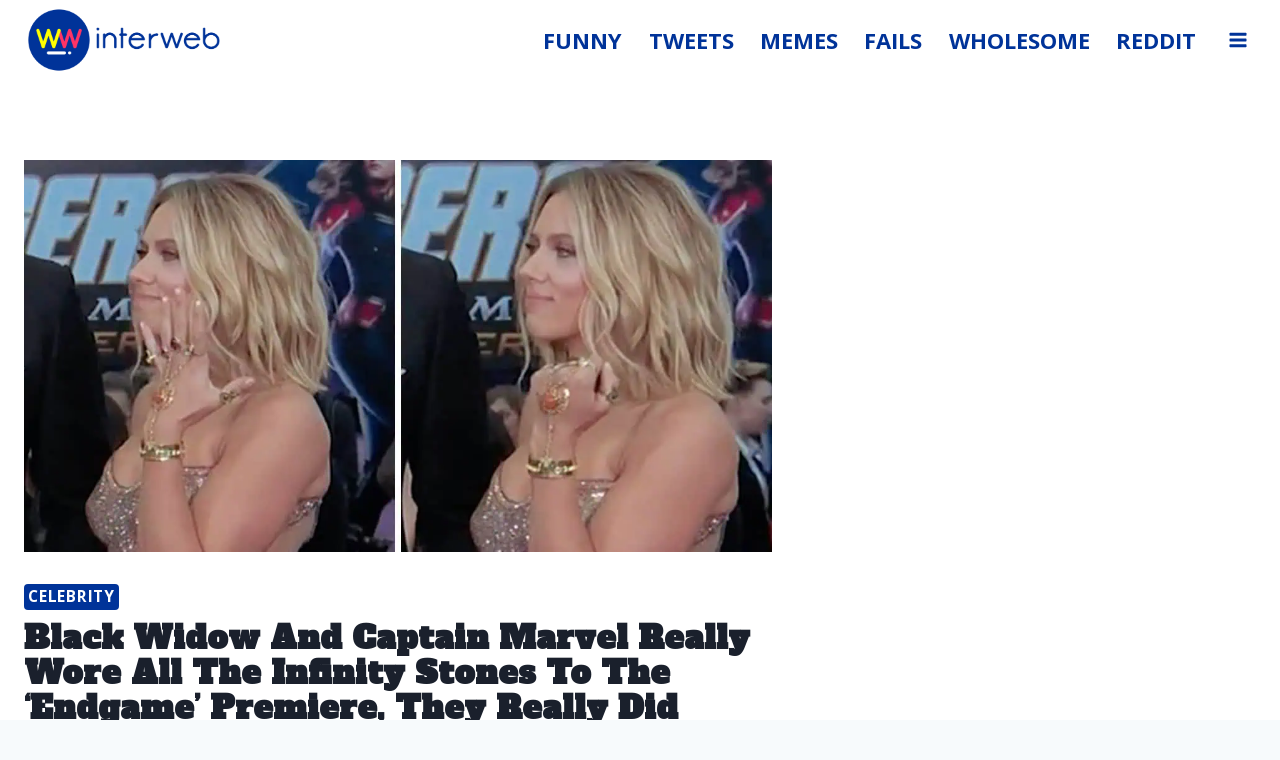

--- FILE ---
content_type: text/html; charset=UTF-8
request_url: https://worldwideinterweb.com/black-widow-captain-marvel-stones/
body_size: 31150
content:
<!doctype html>
<html lang="en-US" class="no-js" itemtype="https://schema.org/Blog" itemscope>
<head>
	<meta charset="UTF-8">
	<meta name="viewport" content="width=device-width, initial-scale=1, minimum-scale=1">
	<meta name='robots' content='noindex, follow' />
	<style>img:is([sizes="auto" i], [sizes^="auto," i]) { contain-intrinsic-size: 3000px 1500px }</style>
	
<!-- Google Tag Manager for WordPress by gtm4wp.com -->
<script data-cfasync="false" data-pagespeed-no-defer defer data-src="data:text/javascript,var%20gtm4wp_datalayer_name%20%3D%20%22dataLayer%22%3B%0A%09var%20dataLayer%20%3D%20dataLayer%20%7C%7C%20%5B%5D%3B"></script>
<!-- End Google Tag Manager for WordPress by gtm4wp.com -->
	<!-- This site is optimized with the Yoast SEO Premium plugin v25.5 (Yoast SEO v25.5) - https://yoast.com/wordpress/plugins/seo/ -->
	<title>Brie Larson And Scarlett Johansson Really Wore All The Infinity Stones To The ‘Endgame’ Premiere</title>
<link rel='preload' href='https://worldwideinterweb.com/wp-content/uploads/2018/04/WW_Interweb_Logo.png' as='image' imagesrcset='https://worldwideinterweb.com/wp-content/uploads/2018/04/WW_Interweb_Logo.png 1200w, https://worldwideinterweb.com/wp-content/uploads/2018/04/WW_Interweb_Logo-750x256.png 750w, https://worldwideinterweb.com/wp-content/uploads/2018/04/WW_Interweb_Logo-1024x350.png 1024w, https://worldwideinterweb.com/wp-content/uploads/2018/04/WW_Interweb_Logo-350x120.png 350w' imagesizes='(max-width: 1200px) 100vw, 1200px' />
<link rel='preload' href='https://worldwideinterweb.com/wp-content/uploads/2019/04/black-widow-and-captain-marvel-really-wore-all-the-infinity-stones-to-the-endgame-premiere-they-really-did-that-6.jpg' as='image' imagesrcset='https://worldwideinterweb.com/wp-content/uploads/2019/04/black-widow-and-captain-marvel-really-wore-all-the-infinity-stones-to-the-endgame-premiere-they-really-did-that-6.jpg 1200w, https://worldwideinterweb.com/wp-content/uploads/2019/04/black-widow-and-captain-marvel-really-wore-all-the-infinity-stones-to-the-endgame-premiere-they-really-did-that-6-750x393.jpg 750w, https://worldwideinterweb.com/wp-content/uploads/2019/04/black-widow-and-captain-marvel-really-wore-all-the-infinity-stones-to-the-endgame-premiere-they-really-did-that-6-1024x536.jpg 1024w, https://worldwideinterweb.com/wp-content/uploads/2019/04/black-widow-and-captain-marvel-really-wore-all-the-infinity-stones-to-the-endgame-premiere-they-really-did-that-6-350x183.jpg 350w' imagesizes='(max-width: 1200px) 100vw, 1200px' />

	<meta name="description" content="Both Johansson and Larson rocked down the red carpet wearing not one, but all six Infinity Stones on their left hand, shadowing Thanos in Avengers." />
	<meta property="og:locale" content="en_US" />
	<meta property="og:type" content="article" />
	<meta property="og:title" content="Black Widow And Captain Marvel Really Wore All The Infinity Stones To The ‘Endgame’ Premiere, They Really *Did* That" />
	<meta property="og:description" content="Fans are wondering WTF this could mean for their fates." />
	<meta property="og:url" content="https://worldwideinterweb.com/black-widow-captain-marvel-stones/" />
	<meta property="og:site_name" content="WorldWideInterweb" />
	<meta property="article:publisher" content="https://www.facebook.com/worldwideinterweb" />
	<meta property="article:published_time" content="2019-04-23T15:02:18+00:00" />
	<meta property="article:modified_time" content="2019-09-26T21:13:06+00:00" />
	<meta property="og:image" content="https://worldwideinterweb.com/wp-content/uploads/2019/04/black-widow-and-captain-marvel-really-wore-all-the-infinity-stones-to-the-endgame-premiere-they-really-did-that-6.jpg" />
	<meta property="og:image:width" content="1200" />
	<meta property="og:image:height" content="628" />
	<meta property="og:image:type" content="image/jpeg" />
	<meta name="author" content="Lex Gabrielle" />
	<meta name="twitter:card" content="summary_large_image" />
	<meta name="twitter:title" content="Black Widow And Captain Marvel Really Wore All The Infinity Stones To The ‘Endgame’ Premiere, They Really Did That" />
	<meta name="twitter:description" content="Fans are wondering WTF this could mean for their fates." />
	<meta name="twitter:image" content="https://worldwideinterweb.com/wp-content/uploads/2019/04/black-widow-and-captain-marvel-really-wore-all-the-infinity-stones-to-the-endgame-premiere-they-really-did-that-6.jpg" />
	<meta name="twitter:creator" content="@WWInterweb" />
	<meta name="twitter:site" content="@WWInterweb" />
	<meta name="twitter:label1" content="Written by" />
	<meta name="twitter:data1" content="Lex Gabrielle" />
	<meta name="twitter:label2" content="Est. reading time" />
	<meta name="twitter:data2" content="2 minutes" />
	<script type="application/ld+json" class="yoast-schema-graph">{"@context":"https://schema.org","@graph":[{"@type":"Article","@id":"https://worldwideinterweb.com/black-widow-captain-marvel-stones/#article","isPartOf":{"@id":"https://worldwideinterweb.com/black-widow-captain-marvel-stones/"},"author":{"name":"Lex Gabrielle","@id":"https://worldwideinterweb.com/#/schema/person/a79eda40e1402fe1db62d450b08a80a9"},"headline":"Black Widow And Captain Marvel Really Wore All The Infinity Stones To The ‘Endgame’ Premiere, They Really Did That","datePublished":"2019-04-23T15:02:18+00:00","dateModified":"2019-09-26T21:13:06+00:00","mainEntityOfPage":{"@id":"https://worldwideinterweb.com/black-widow-captain-marvel-stones/"},"wordCount":340,"commentCount":0,"publisher":{"@id":"https://worldwideinterweb.com/#organization"},"image":{"@id":"https://worldwideinterweb.com/black-widow-captain-marvel-stones/#primaryimage"},"thumbnailUrl":"https://worldwideinterweb.com/wp-content/uploads/2019/04/black-widow-and-captain-marvel-really-wore-all-the-infinity-stones-to-the-endgame-premiere-they-really-did-that-6.jpg","keywords":["Celebrity"],"articleSection":["Celebrity"],"inLanguage":"en-US","potentialAction":[{"@type":"CommentAction","name":"Comment","target":["https://worldwideinterweb.com/black-widow-captain-marvel-stones/#respond"]}]},{"@type":"WebPage","@id":"https://worldwideinterweb.com/black-widow-captain-marvel-stones/","url":"https://worldwideinterweb.com/black-widow-captain-marvel-stones/","name":"Brie Larson And Scarlett Johansson Really Wore All The Infinity Stones To The ‘Endgame’ Premiere","isPartOf":{"@id":"https://worldwideinterweb.com/#website"},"primaryImageOfPage":{"@id":"https://worldwideinterweb.com/black-widow-captain-marvel-stones/#primaryimage"},"image":{"@id":"https://worldwideinterweb.com/black-widow-captain-marvel-stones/#primaryimage"},"thumbnailUrl":"https://worldwideinterweb.com/wp-content/uploads/2019/04/black-widow-and-captain-marvel-really-wore-all-the-infinity-stones-to-the-endgame-premiere-they-really-did-that-6.jpg","datePublished":"2019-04-23T15:02:18+00:00","dateModified":"2019-09-26T21:13:06+00:00","description":"Both Johansson and Larson rocked down the red carpet wearing not one, but all six Infinity Stones on their left hand, shadowing Thanos in Avengers.","breadcrumb":{"@id":"https://worldwideinterweb.com/black-widow-captain-marvel-stones/#breadcrumb"},"inLanguage":"en-US","potentialAction":[{"@type":"ReadAction","target":["https://worldwideinterweb.com/black-widow-captain-marvel-stones/"]}]},{"@type":"ImageObject","inLanguage":"en-US","@id":"https://worldwideinterweb.com/black-widow-captain-marvel-stones/#primaryimage","url":"https://worldwideinterweb.com/wp-content/uploads/2019/04/black-widow-and-captain-marvel-really-wore-all-the-infinity-stones-to-the-endgame-premiere-they-really-did-that-6.jpg","contentUrl":"https://worldwideinterweb.com/wp-content/uploads/2019/04/black-widow-and-captain-marvel-really-wore-all-the-infinity-stones-to-the-endgame-premiere-they-really-did-that-6.jpg","width":1200,"height":628},{"@type":"BreadcrumbList","@id":"https://worldwideinterweb.com/black-widow-captain-marvel-stones/#breadcrumb","itemListElement":[{"@type":"ListItem","position":1,"name":"Home","item":"https://worldwideinterweb.com/"},{"@type":"ListItem","position":2,"name":"Black Widow And Captain Marvel Really Wore All The Infinity Stones To The ‘Endgame’ Premiere, They Really Did That"}]},{"@type":"WebSite","@id":"https://worldwideinterweb.com/#website","url":"https://worldwideinterweb.com/","name":"WorldWideInterweb","description":"You can really taste the Internet!","publisher":{"@id":"https://worldwideinterweb.com/#organization"},"potentialAction":[{"@type":"SearchAction","target":{"@type":"EntryPoint","urlTemplate":"https://worldwideinterweb.com/?s={search_term_string}"},"query-input":{"@type":"PropertyValueSpecification","valueRequired":true,"valueName":"search_term_string"}}],"inLanguage":"en-US"},{"@type":"Organization","@id":"https://worldwideinterweb.com/#organization","name":"WorldwideInterweb","url":"https://worldwideinterweb.com/","logo":{"@type":"ImageObject","inLanguage":"en-US","@id":"https://worldwideinterweb.com/#/schema/logo/image/","url":"https://worldwideinterweb.com/wp-content/uploads/2018/04/WW_Interweb_Logo.png","contentUrl":"https://worldwideinterweb.com/wp-content/uploads/2018/04/WW_Interweb_Logo.png","width":1200,"height":410,"caption":"WorldwideInterweb"},"image":{"@id":"https://worldwideinterweb.com/#/schema/logo/image/"},"sameAs":["https://www.facebook.com/worldwideinterweb","https://x.com/WWInterweb","https://instagram.com/wwinterweb/","https://www.pinterest.com/wwinterweb/","https://www.youtube.com/user/wwideinterweb"],"publishingPrinciples":"https://worldwideinterweb.com/about/","ownershipFundingInfo":"https://worldwideinterweb.com/about/","actionableFeedbackPolicy":"https://worldwideinterweb.com/contact/","correctionsPolicy":"https://worldwideinterweb.com/contact/","ethicsPolicy":"https://worldwideinterweb.com/about/"},{"@type":"Person","@id":"https://worldwideinterweb.com/#/schema/person/a79eda40e1402fe1db62d450b08a80a9","name":"Lex Gabrielle","image":{"@type":"ImageObject","inLanguage":"en-US","@id":"https://worldwideinterweb.com/#/schema/person/image/","url":"https://secure.gravatar.com/avatar/6b2921201951865753b541b24445e47ca33c662a1a6f576345480eccf1d905eb?s=96&d=mm&r=g","contentUrl":"https://secure.gravatar.com/avatar/6b2921201951865753b541b24445e47ca33c662a1a6f576345480eccf1d905eb?s=96&d=mm&r=g","caption":"Lex Gabrielle"},"description":"A mom of two who loves to spend her free time writing about life, love, and all the little moments in between. I have a bachelor’s degree in media studies and journalism and two master’s degrees in education. When I’m not writing and chasing my two kids around, I teach journalism full-time.","sameAs":["https://lexgabrielle.com/"],"url":"https://worldwideinterweb.com/author/alexa/"}]}</script>
	<!-- / Yoast SEO Premium plugin. -->


<link rel="alternate" type="application/rss+xml" title="WorldWideInterweb &raquo; Feed" href="https://worldwideinterweb.com/feed/" />
			<script defer data-src="data:text/javascript,document.documentElement.classList.remove%28%20%27no-js%27%20%29%3B"></script>
			<style class='flying-press-used-css' original-href='https://worldwideinterweb.com/wp-content/cache/flying-press/a06b3af98203.style.min.css'>@charset "UTF-8";:where(.wp-block-button__link){border-radius:9999px;box-shadow:none;padding:calc(.667em + 2px) calc(1.333em + 2px);text-decoration:none}:root :where(.wp-block-button .wp-block-button__link.is-style-outline),:root :where(.wp-block-button.is-style-outline>.wp-block-button__link){border:2px solid;padding:.667em 1.333em}:root :where(.wp-block-button .wp-block-button__link.is-style-outline:not(.has-text-color)),:root :where(.wp-block-button.is-style-outline>.wp-block-button__link:not(.has-text-color)){color:currentColor}:root :where(.wp-block-button .wp-block-button__link.is-style-outline:not(.has-background)),:root :where(.wp-block-button.is-style-outline>.wp-block-button__link:not(.has-background)){background-color:initial;background-image:none}.wp-block-code code{/*!rtl:begin:ignore*/direction:ltr;display:block;font-family:inherit;overflow-wrap:break-word;text-align:initial;white-space:pre-wrap /*!rtl:end:ignore*/}@media (min-width:782px){.wp-block-columns{flex-wrap:nowrap!important}}@media (max-width:781px){.wp-block-columns:not(.is-not-stacked-on-mobile)>.wp-block-column{flex-basis:100%!important}}@media (min-width:782px){.wp-block-columns:not(.is-not-stacked-on-mobile)>.wp-block-column{flex-basis:0%;flex-grow:1}}:where(.wp-block-columns){margin-bottom:1.75em}:where(.wp-block-columns.has-background){padding:1.25em 2.375em}:where(.wp-block-post-comments input[type=submit]){border:none}@supports (-webkit-touch-callout:inherit){.wp-block-cover-image.has-parallax,.wp-block-cover.has-parallax,.wp-block-cover__image-background.has-parallax,video.wp-block-cover__video-background.has-parallax{background-attachment:scroll}}@media (prefers-reduced-motion:reduce){.wp-block-cover-image.has-parallax,.wp-block-cover.has-parallax,.wp-block-cover__image-background.has-parallax,video.wp-block-cover__video-background.has-parallax{background-attachment:scroll}}.wp-block-cover-image-text,.wp-block-cover-image-text a,.wp-block-cover-image-text a:active,.wp-block-cover-image-text a:focus,.wp-block-cover-image-text a:hover,.wp-block-cover-text,.wp-block-cover-text a,.wp-block-cover-text a:active,.wp-block-cover-text a:focus,.wp-block-cover-text a:hover,section.wp-block-cover-image h2,section.wp-block-cover-image h2 a,section.wp-block-cover-image h2 a:active,section.wp-block-cover-image h2 a:focus,section.wp-block-cover-image h2 a:hover{color:#fff}:where(.wp-block-cover-image:not(.has-text-color)),:where(.wp-block-cover:not(.has-text-color)){color:#fff}:where(.wp-block-cover-image.is-light:not(.has-text-color)),:where(.wp-block-cover.is-light:not(.has-text-color)){color:#000}:root :where(.wp-block-cover h1:not(.has-text-color)),:root :where(.wp-block-cover h2:not(.has-text-color)),:root :where(.wp-block-cover h3:not(.has-text-color)),:root :where(.wp-block-cover h4:not(.has-text-color)),:root :where(.wp-block-cover h5:not(.has-text-color)),:root :where(.wp-block-cover h6:not(.has-text-color)),:root :where(.wp-block-cover p:not(.has-text-color)){color:inherit}:where(.wp-block-file){margin-bottom:1.5em}:where(.wp-block-file__button){border-radius:2em;display:inline-block;padding:.5em 1em}:where(.wp-block-file__button):is(a):active,:where(.wp-block-file__button):is(a):focus,:where(.wp-block-file__button):is(a):hover,:where(.wp-block-file__button):is(a):visited{box-shadow:none;color:#fff;opacity:.85;text-decoration:none}@media (min-width:600px){.blocks-gallery-grid:not(.has-nested-images).columns-3 .blocks-gallery-image,.blocks-gallery-grid:not(.has-nested-images).columns-3 .blocks-gallery-item,.wp-block-gallery:not(.has-nested-images).columns-3 .blocks-gallery-image,.wp-block-gallery:not(.has-nested-images).columns-3 .blocks-gallery-item{margin-right:1em;width:calc(33.33333% - .66667em)}}@media (hover:none){.wp-block-gallery.has-nested-images figure.wp-block-image figcaption{scrollbar-color:#fffc #0000}}@media (min-width:600px){.wp-block-gallery.has-nested-images.columns-3 figure.wp-block-image:not(#individual-image){width:calc(33.33333% - var(--wp--style--unstable-gallery-gap, 16px)*.66667)}}:where(.wp-block-group.wp-block-group-is-layout-constrained){position:relative}@media not (prefers-reduced-motion){.wp-block-image img.hide{visibility:hidden}}@supports ((-webkit-mask-image:none) or (mask-image:none)) or (-webkit-mask-image:none){.wp-block-image.is-style-circle-mask img{border-radius:0;-webkit-mask-image:url('data:image/svg+xml;utf8,<svg viewBox="0 0 100 100" xmlns="http://www.w3.org/2000/svg"><circle cx="50" cy="50" r="50"/></svg>');mask-image:url('data:image/svg+xml;utf8,<svg viewBox="0 0 100 100" xmlns="http://www.w3.org/2000/svg"><circle cx="50" cy="50" r="50"/></svg>');mask-mode:alpha;-webkit-mask-position:center;mask-position:center;-webkit-mask-repeat:no-repeat;mask-repeat:no-repeat;-webkit-mask-size:contain;mask-size:contain}}@media not (prefers-reduced-motion){.wp-lightbox-container button{transition:opacity .2s ease}}.wp-lightbox-container button:focus,.wp-lightbox-container button:hover,.wp-lightbox-container button:not(:hover):not(:active):not(.has-background){background-color:#5a5a5a40;border:none}.wp-lightbox-overlay .close-button:focus,.wp-lightbox-overlay .close-button:hover,.wp-lightbox-overlay .close-button:not(:hover):not(:active):not(.has-background){background:none;border:none}.wp-lightbox-overlay.active{visibility:visible}@media not (prefers-reduced-motion){.wp-lightbox-overlay.active{animation:turn-on-visibility .25s both}.wp-lightbox-overlay.active img{animation:turn-on-visibility .35s both}.wp-lightbox-overlay.show-closing-animation:not(.active){animation:turn-off-visibility .35s both}.wp-lightbox-overlay.show-closing-animation:not(.active) img{animation:turn-off-visibility .25s both}.wp-lightbox-overlay.zoom.active{animation:none;opacity:1;visibility:visible}.wp-lightbox-overlay.zoom.active .lightbox-image-container{animation:lightbox-zoom-in .4s}.wp-lightbox-overlay.zoom.active .lightbox-image-container img{animation:none}.wp-lightbox-overlay.zoom.active .scrim{animation:turn-on-visibility .4s forwards}.wp-lightbox-overlay.zoom.show-closing-animation:not(.active){animation:none}.wp-lightbox-overlay.zoom.show-closing-animation:not(.active) .lightbox-image-container{animation:lightbox-zoom-out .4s}.wp-lightbox-overlay.zoom.show-closing-animation:not(.active) .lightbox-image-container img{animation:none}.wp-lightbox-overlay.zoom.show-closing-animation:not(.active) .scrim{animation:turn-off-visibility .4s forwards}}@keyframes show-content-image{0%{visibility:hidden}99%{visibility:hidden}to{visibility:visible}}@keyframes turn-on-visibility{0%{opacity:0}to{opacity:1}}@keyframes turn-off-visibility{0%{opacity:1;visibility:visible}99%{opacity:0;visibility:visible}to{opacity:0;visibility:hidden}}@keyframes lightbox-zoom-in{0%{transform:translate(calc((-100vw + var(--wp--lightbox-scrollbar-width))/2 + var(--wp--lightbox-initial-left-position)),calc(-50vh + var(--wp--lightbox-initial-top-position))) scale(var(--wp--lightbox-scale))}to{transform:translate(-50%,-50%) scale(1)}}@keyframes lightbox-zoom-out{0%{transform:translate(-50%,-50%) scale(1);visibility:visible}99%{visibility:visible}to{transform:translate(calc((-100vw + var(--wp--lightbox-scrollbar-width))/2 + var(--wp--lightbox-initial-left-position)),calc(-50vh + var(--wp--lightbox-initial-top-position))) scale(var(--wp--lightbox-scale));visibility:hidden}}:where(.wp-block-latest-comments:not([style*=line-height] .wp-block-latest-comments__comment)){line-height:1.1}:where(.wp-block-latest-comments:not([style*=line-height] .wp-block-latest-comments__comment-excerpt p)){line-height:1.8}@media (min-width:600px){.wp-block-latest-posts.columns-2 li{width:calc(50% - .625em)}}:root :where(.wp-block-latest-posts.is-grid){padding:0}:root :where(.wp-block-latest-posts.wp-block-latest-posts__list){padding-left:0}ol,ul{box-sizing:border-box}:root :where(.wp-block-list.has-background){padding:1.25em 2.375em}.wp-block-media-text{/*!rtl:begin:ignore*/direction:ltr;/*!rtl:end:ignore*/display:grid;grid-template-columns:50% 1fr;grid-template-rows:auto}.wp-block-media-text>.wp-block-media-text__media{/*!rtl:begin:ignore*/grid-column:1;grid-row:1;/*!rtl:end:ignore*/margin:0}.wp-block-media-text>.wp-block-media-text__content{direction:ltr;/*!rtl:begin:ignore*/grid-column:2;grid-row:1;/*!rtl:end:ignore*/padding:0 8%;word-break:break-word}.wp-block-media-text.has-media-on-the-right>.wp-block-media-text__media{/*!rtl:begin:ignore*/grid-column:2;grid-row:1 /*!rtl:end:ignore*/}.wp-block-media-text.has-media-on-the-right>.wp-block-media-text__content{/*!rtl:begin:ignore*/grid-column:1;grid-row:1 /*!rtl:end:ignore*/}@media (max-width:600px){.wp-block-media-text.is-stacked-on-mobile{grid-template-columns:100%!important}}.wp-block-navigation.has-text-decoration-underline .wp-block-navigation-item__content,.wp-block-navigation.has-text-decoration-underline .wp-block-navigation-item__content:active,.wp-block-navigation.has-text-decoration-underline .wp-block-navigation-item__content:focus{text-decoration:underline}.wp-block-navigation.has-text-decoration-line-through .wp-block-navigation-item__content,.wp-block-navigation.has-text-decoration-line-through .wp-block-navigation-item__content:active,.wp-block-navigation.has-text-decoration-line-through .wp-block-navigation-item__content:focus{text-decoration:line-through}.wp-block-navigation :where(a),.wp-block-navigation :where(a:active),.wp-block-navigation :where(a:focus){text-decoration:none}@media not (prefers-reduced-motion){.wp-block-navigation .has-child .wp-block-navigation__submenu-container{transition:opacity .1s linear}}@media (min-width:782px){.wp-block-navigation .has-child .wp-block-navigation__submenu-container .wp-block-navigation__submenu-container{left:100%;top:-1px}}@media (min-width:782px){.wp-block-navigation.has-background .has-child .wp-block-navigation__submenu-container .wp-block-navigation__submenu-container{left:100%;top:0}}:where(.wp-block-navigation.has-background .wp-block-navigation-item a:not(.wp-element-button)),:where(.wp-block-navigation.has-background .wp-block-navigation-submenu a:not(.wp-element-button)){padding:.5em 1em}:where(.wp-block-navigation .wp-block-navigation__submenu-container .wp-block-navigation-item a:not(.wp-element-button)),:where(.wp-block-navigation .wp-block-navigation__submenu-container .wp-block-navigation-submenu a:not(.wp-element-button)),:where(.wp-block-navigation .wp-block-navigation__submenu-container .wp-block-navigation-submenu button.wp-block-navigation-item__content),:where(.wp-block-navigation .wp-block-navigation__submenu-container .wp-block-pages-list__item button.wp-block-navigation-item__content){padding:.5em 1em}@media (min-width:782px){.wp-block-navigation.items-justified-right .wp-block-navigation__container .has-child .wp-block-navigation__submenu-container .wp-block-navigation__submenu-container,.wp-block-navigation.items-justified-right .wp-block-page-list>.has-child .wp-block-navigation__submenu-container .wp-block-navigation__submenu-container,.wp-block-navigation.items-justified-space-between .wp-block-page-list>.has-child:last-child .wp-block-navigation__submenu-container .wp-block-navigation__submenu-container,.wp-block-navigation.items-justified-space-between>.wp-block-navigation__container>.has-child:last-child .wp-block-navigation__submenu-container .wp-block-navigation__submenu-container{left:auto;right:100%}}@keyframes overlay-menu__fade-in-animation{0%{opacity:0;transform:translateY(.5em)}to{opacity:1;transform:translateY(0)}}@media not (prefers-reduced-motion){.wp-block-navigation__responsive-container.is-menu-open{animation:overlay-menu__fade-in-animation .1s ease-out;animation-fill-mode:forwards}}@media (min-width:600px){.wp-block-navigation__responsive-container:not(.hidden-by-default):not(.is-menu-open){background-color:inherit;display:block;position:relative;width:100%;z-index:auto}}@media (min-width:600px){.wp-block-navigation__responsive-container-open:not(.always-shown){display:none}}@media (min-width:782px){.has-modal-open .admin-bar .is-menu-open .wp-block-navigation__responsive-dialog{margin-top:32px}}:root :where(p.has-background){padding:1.25em 2.375em}:where(p.has-text-color:not(.has-link-color)) a{color:inherit}:where(.wp-block-post-excerpt){box-sizing:border-box;margin-bottom:var(--wp--style--block-gap);margin-top:var(--wp--style--block-gap)}:where(.wp-block-preformatted.has-background){padding:1.25em 2.375em}@media (min-width:600px){.wp-block-post-template.is-flex-container.is-flex-container.columns-2>li{width:calc(50% - .625em)}}@media (max-width:600px){.wp-block-post-template-is-layout-grid.wp-block-post-template-is-layout-grid.wp-block-post-template-is-layout-grid.wp-block-post-template-is-layout-grid{grid-template-columns:1fr}}.wp-block-read-more:where(:not([style*=text-decoration])):active,.wp-block-read-more:where(:not([style*=text-decoration])):focus{text-decoration:none}@media (min-width:600px){ul.wp-block-rss.columns-2 li{width:calc(50% - 1em)}}:where(.wp-block-search__button){border:1px solid #ccc;padding:6px 10px}:where(.wp-block-search__input){font-family:inherit;font-size:inherit;font-style:inherit;font-weight:inherit;letter-spacing:inherit;line-height:inherit;text-transform:inherit}:where(.wp-block-search__button-inside .wp-block-search__inside-wrapper){border:1px solid #949494;box-sizing:border-box;padding:4px}:where(.wp-block-search__button-inside .wp-block-search__inside-wrapper) :where(.wp-block-search__button){padding:4px 8px}:root :where(.wp-block-separator.is-style-dots){height:auto;line-height:1;text-align:center}:root :where(.wp-block-separator.is-style-dots):before{color:currentColor;content:"···";font-family:serif;font-size:1.5em;letter-spacing:2em;padding-left:2em}:root :where(.wp-block-site-logo.is-style-rounded){border-radius:9999px}.wp-block-social-links{background:none;box-sizing:border-box;margin-left:0;padding-left:0;padding-right:0;text-indent:0}.wp-block-social-links .wp-social-link a,.wp-block-social-links .wp-social-link a:hover{border-bottom:0;box-shadow:none;text-decoration:none}.wp-block-social-links .wp-social-link svg{height:1em;width:1em}.wp-block-social-links .wp-social-link span:not(.screen-reader-text){font-size:.65em;margin-left:.5em;margin-right:.5em}.wp-block-social-links,.wp-block-social-links.has-normal-icon-size{font-size:24px}.wp-block-social-link{border-radius:9999px;display:block;height:auto}@media not (prefers-reduced-motion){.wp-block-social-link{transition:transform .1s ease}}.wp-block-social-link a{align-items:center;display:flex;line-height:0}.wp-block-social-link:hover{transform:scale(1.1)}.wp-block-social-links .wp-block-social-link.wp-social-link{display:inline-block;margin:0;padding:0}.wp-block-social-links .wp-block-social-link.wp-social-link .wp-block-social-link-anchor,.wp-block-social-links .wp-block-social-link.wp-social-link .wp-block-social-link-anchor svg,.wp-block-social-links .wp-block-social-link.wp-social-link .wp-block-social-link-anchor:active,.wp-block-social-links .wp-block-social-link.wp-social-link .wp-block-social-link-anchor:hover,.wp-block-social-links .wp-block-social-link.wp-social-link .wp-block-social-link-anchor:visited{color:currentColor;fill:currentColor}:where(.wp-block-social-links:not(.is-style-logos-only)) .wp-social-link{background-color:#f0f0f0;color:#444}:where(.wp-block-social-links:not(.is-style-logos-only)) .wp-social-link-facebook{background-color:#0866ff;color:#fff}:where(.wp-block-social-links:not(.is-style-logos-only)) .wp-social-link-x{background-color:#000;color:#fff}:where(.wp-block-social-links:not(.is-style-logos-only)) .wp-social-link-youtube{background-color:red;color:#fff}:where(.wp-block-social-links.is-style-logos-only) .wp-social-link{background:none}:where(.wp-block-social-links.is-style-logos-only) .wp-social-link svg{height:1.25em;width:1.25em}:where(.wp-block-social-links.is-style-logos-only) .wp-social-link-facebook{color:#0866ff}:where(.wp-block-social-links.is-style-logos-only) .wp-social-link-x{color:#000}:where(.wp-block-social-links.is-style-logos-only) .wp-social-link-youtube{color:red}:root :where(.wp-block-social-links .wp-social-link a){padding:.25em}:root :where(.wp-block-social-links.is-style-logos-only .wp-social-link a){padding:0}:root :where(.wp-block-social-links.is-style-pill-shape .wp-social-link a){padding-left:.6666666667em;padding-right:.6666666667em}:root :where(.wp-block-tag-cloud.is-style-outline){display:flex;flex-wrap:wrap;gap:1ch}:root :where(.wp-block-tag-cloud.is-style-outline a){border:1px solid;font-size:unset!important;margin-right:0;padding:1ch 2ch;text-decoration:none!important}:root :where(.wp-block-table-of-contents){box-sizing:border-box}:where(.wp-block-term-description){box-sizing:border-box;margin-bottom:var(--wp--style--block-gap);margin-top:var(--wp--style--block-gap)}:where(pre.wp-block-verse){font-family:inherit}@supports (position:sticky){.wp-block-video [poster]{object-fit:cover}}.editor-styles-wrapper,.entry-content{counter-reset:footnotes}:root{--wp--preset--font-size--normal:16px;--wp--preset--font-size--huge:42px}.screen-reader-text{border:0;clip-path:inset(50%);height:1px;margin:-1px;overflow:hidden;padding:0;position:absolute;width:1px;word-wrap:normal!important}.screen-reader-text:focus{background-color:#ddd;clip-path:none;color:#444;display:block;font-size:1em;height:auto;left:5px;line-height:normal;padding:15px 23px 14px;text-decoration:none;top:5px;width:auto;z-index:100000}html :where(.has-border-color){border-style:solid}html :where([style*=border-top-color]){border-top-style:solid}html :where([style*=border-right-color]){border-right-style:solid}html :where([style*=border-bottom-color]){border-bottom-style:solid}html :where([style*=border-left-color]){border-left-style:solid}html :where([style*=border-width]){border-style:solid}html :where([style*=border-top-width]){border-top-style:solid}html :where([style*=border-right-width]){border-right-style:solid}html :where([style*=border-bottom-width]){border-bottom-style:solid}html :where([style*=border-left-width]){border-left-style:solid}html :where(img[class*=wp-image-]){height:auto;max-width:100%}:where(figure){margin:0 0 1em}html :where(.is-position-sticky){--wp-admin--admin-bar--position-offset:var(--wp-admin--admin-bar--height,0px)}@media screen and (max-width:600px){html :where(.is-position-sticky){--wp-admin--admin-bar--position-offset:0px}}</style>
<link rel='stylesheet' id='wp-block-library-css' href='https://worldwideinterweb.com/wp-content/cache/flying-press/a06b3af98203.style.min.css' media="print"  onload="this.onload=null;this.rel='stylesheet';this.media='all';"/>
<style id='classic-theme-styles-inline-css'>/*! This file is auto-generated */
.wp-block-button__link{color:#fff;background-color:#32373c;border-radius:9999px;box-shadow:none;text-decoration:none;padding:calc(.667em + 2px) calc(1.333em + 2px);font-size:1.125em}.wp-block-file__button{background:#32373c;color:#fff;text-decoration:none}</style>
<style id='rkft-image-style-inline-css'>/**
 * Note that these styles are loaded *before* editor styles, so that
 * editor-specific styles using the same selectors will take precedence.
 */
.wp-block-rkft-image {
    margin-bottom: 40px;
}

.wp-block-rkft-image::after {
    content: "";
    clear: both;
    display: table;
}

.wp-block-rkft-image .image-block-wrapper {
    border: 1px solid #b7b7b7;
}

.wp-block-rkft-image .image-block-body {
    padding: 0 10px 10px;
}

.wp-block-rkft-image .image-block-image {
    background: #f1f1f1;
        width: 100%;
    min-height: 100px;
    text-align: center;
}

.wp-block-rkft-image .image-block-image button {
    margin-top: 30px;
}

.wp-block-rkft-image .image-block-image button.image-button {
    margin: 0;
    padding: 0;
    display: block;
        height: 100%;
}

.wp-block-rkft-image .image-block-image img {
    display: block;
    z-index: 1;
    position: relative;
    width: 100%;
}

.wp-block-rkft-image h2 {
    font-size: 1.5em;
}

.wp-block-rkft-image .image-block-description {
    margin: 20px;
    line-height: 32px;
}

.wp-block-rkft-image .image-block-caption {
    padding: 10px;
    font-size: 20px;
}

.wp-block-rkft-image .image-block-credits,
.wp-block-rkft-image .image-block-credits a {
    margin: 0;
    font-size: 10px;
    color: #b7b7b7;
    line-height:1.7rem;
}


.wp-block-rkft-image .dashicons-before::before {
    position: absolute;
    margin-left: -25px;
    color: #666666;
}

.wp-block-rkft-image .components-base-control {
    position: relative;
    font-size: 16px;
}

.wp-block-rkft-image .components-base-control.dashicons-before::before {
    top: 50%;
    transform: translateY(-65%);
}

.wp-block-rkft-image .components-base-control .components-base-control__field, 
.wp-block-rkft-image .components-base-control .components-base-control__field > * {
    margin-bottom: 0;
} 

.edit-post-visual-editor .wp-block-rkft-image.is-selected {
    border: 2px solid black;
}

.edit-post-visual-editor .wp-block-rkft-image {
    border: 1px solid #ddd;
}

.wp-block-rkft-image .image-block-image button.image-button {
    width: 100%;
}</style>
<style id='global-styles-inline-css'>:root{--wp--preset--aspect-ratio--square: 1;--wp--preset--aspect-ratio--4-3: 4/3;--wp--preset--aspect-ratio--3-4: 3/4;--wp--preset--aspect-ratio--3-2: 3/2;--wp--preset--aspect-ratio--2-3: 2/3;--wp--preset--aspect-ratio--16-9: 16/9;--wp--preset--aspect-ratio--9-16: 9/16;--wp--preset--color--black: #000000;--wp--preset--color--cyan-bluish-gray: #abb8c3;--wp--preset--color--white: #ffffff;--wp--preset--color--pale-pink: #f78da7;--wp--preset--color--vivid-red: #cf2e2e;--wp--preset--color--luminous-vivid-orange: #ff6900;--wp--preset--color--luminous-vivid-amber: #fcb900;--wp--preset--color--light-green-cyan: #7bdcb5;--wp--preset--color--vivid-green-cyan: #00d084;--wp--preset--color--pale-cyan-blue: #8ed1fc;--wp--preset--color--vivid-cyan-blue: #0693e3;--wp--preset--color--vivid-purple: #9b51e0;--wp--preset--color--theme-palette-1: var(--global-palette1);--wp--preset--color--theme-palette-2: var(--global-palette2);--wp--preset--color--theme-palette-3: var(--global-palette3);--wp--preset--color--theme-palette-4: var(--global-palette4);--wp--preset--color--theme-palette-5: var(--global-palette5);--wp--preset--color--theme-palette-6: var(--global-palette6);--wp--preset--color--theme-palette-7: var(--global-palette7);--wp--preset--color--theme-palette-8: var(--global-palette8);--wp--preset--color--theme-palette-9: var(--global-palette9);--wp--preset--gradient--vivid-cyan-blue-to-vivid-purple: linear-gradient(135deg,rgba(6,147,227,1) 0%,rgb(155,81,224) 100%);--wp--preset--gradient--light-green-cyan-to-vivid-green-cyan: linear-gradient(135deg,rgb(122,220,180) 0%,rgb(0,208,130) 100%);--wp--preset--gradient--luminous-vivid-amber-to-luminous-vivid-orange: linear-gradient(135deg,rgba(252,185,0,1) 0%,rgba(255,105,0,1) 100%);--wp--preset--gradient--luminous-vivid-orange-to-vivid-red: linear-gradient(135deg,rgba(255,105,0,1) 0%,rgb(207,46,46) 100%);--wp--preset--gradient--very-light-gray-to-cyan-bluish-gray: linear-gradient(135deg,rgb(238,238,238) 0%,rgb(169,184,195) 100%);--wp--preset--gradient--cool-to-warm-spectrum: linear-gradient(135deg,rgb(74,234,220) 0%,rgb(151,120,209) 20%,rgb(207,42,186) 40%,rgb(238,44,130) 60%,rgb(251,105,98) 80%,rgb(254,248,76) 100%);--wp--preset--gradient--blush-light-purple: linear-gradient(135deg,rgb(255,206,236) 0%,rgb(152,150,240) 100%);--wp--preset--gradient--blush-bordeaux: linear-gradient(135deg,rgb(254,205,165) 0%,rgb(254,45,45) 50%,rgb(107,0,62) 100%);--wp--preset--gradient--luminous-dusk: linear-gradient(135deg,rgb(255,203,112) 0%,rgb(199,81,192) 50%,rgb(65,88,208) 100%);--wp--preset--gradient--pale-ocean: linear-gradient(135deg,rgb(255,245,203) 0%,rgb(182,227,212) 50%,rgb(51,167,181) 100%);--wp--preset--gradient--electric-grass: linear-gradient(135deg,rgb(202,248,128) 0%,rgb(113,206,126) 100%);--wp--preset--gradient--midnight: linear-gradient(135deg,rgb(2,3,129) 0%,rgb(40,116,252) 100%);--wp--preset--font-size--small: var(--global-font-size-small);--wp--preset--font-size--medium: var(--global-font-size-medium);--wp--preset--font-size--large: var(--global-font-size-large);--wp--preset--font-size--x-large: 42px;--wp--preset--font-size--larger: var(--global-font-size-larger);--wp--preset--font-size--xxlarge: var(--global-font-size-xxlarge);--wp--preset--spacing--20: 0.44rem;--wp--preset--spacing--30: 0.67rem;--wp--preset--spacing--40: 1rem;--wp--preset--spacing--50: 1.5rem;--wp--preset--spacing--60: 2.25rem;--wp--preset--spacing--70: 3.38rem;--wp--preset--spacing--80: 5.06rem;--wp--preset--shadow--natural: 6px 6px 9px rgba(0, 0, 0, 0.2);--wp--preset--shadow--deep: 12px 12px 50px rgba(0, 0, 0, 0.4);--wp--preset--shadow--sharp: 6px 6px 0px rgba(0, 0, 0, 0.2);--wp--preset--shadow--outlined: 6px 6px 0px -3px rgba(255, 255, 255, 1), 6px 6px rgba(0, 0, 0, 1);--wp--preset--shadow--crisp: 6px 6px 0px rgba(0, 0, 0, 1);}:where(.is-layout-flex){gap: 0.5em;}:where(.is-layout-grid){gap: 0.5em;}body .is-layout-flex{display: flex;}.is-layout-flex{flex-wrap: wrap;align-items: center;}.is-layout-flex > :is(*, div){margin: 0;}body .is-layout-grid{display: grid;}.is-layout-grid > :is(*, div){margin: 0;}:where(.wp-block-columns.is-layout-flex){gap: 2em;}:where(.wp-block-columns.is-layout-grid){gap: 2em;}:where(.wp-block-post-template.is-layout-flex){gap: 1.25em;}:where(.wp-block-post-template.is-layout-grid){gap: 1.25em;}.has-black-color{color: var(--wp--preset--color--black) !important;}.has-cyan-bluish-gray-color{color: var(--wp--preset--color--cyan-bluish-gray) !important;}.has-white-color{color: var(--wp--preset--color--white) !important;}.has-pale-pink-color{color: var(--wp--preset--color--pale-pink) !important;}.has-vivid-red-color{color: var(--wp--preset--color--vivid-red) !important;}.has-luminous-vivid-orange-color{color: var(--wp--preset--color--luminous-vivid-orange) !important;}.has-luminous-vivid-amber-color{color: var(--wp--preset--color--luminous-vivid-amber) !important;}.has-light-green-cyan-color{color: var(--wp--preset--color--light-green-cyan) !important;}.has-vivid-green-cyan-color{color: var(--wp--preset--color--vivid-green-cyan) !important;}.has-pale-cyan-blue-color{color: var(--wp--preset--color--pale-cyan-blue) !important;}.has-vivid-cyan-blue-color{color: var(--wp--preset--color--vivid-cyan-blue) !important;}.has-vivid-purple-color{color: var(--wp--preset--color--vivid-purple) !important;}.has-black-background-color{background-color: var(--wp--preset--color--black) !important;}.has-cyan-bluish-gray-background-color{background-color: var(--wp--preset--color--cyan-bluish-gray) !important;}.has-white-background-color{background-color: var(--wp--preset--color--white) !important;}.has-pale-pink-background-color{background-color: var(--wp--preset--color--pale-pink) !important;}.has-vivid-red-background-color{background-color: var(--wp--preset--color--vivid-red) !important;}.has-luminous-vivid-orange-background-color{background-color: var(--wp--preset--color--luminous-vivid-orange) !important;}.has-luminous-vivid-amber-background-color{background-color: var(--wp--preset--color--luminous-vivid-amber) !important;}.has-light-green-cyan-background-color{background-color: var(--wp--preset--color--light-green-cyan) !important;}.has-vivid-green-cyan-background-color{background-color: var(--wp--preset--color--vivid-green-cyan) !important;}.has-pale-cyan-blue-background-color{background-color: var(--wp--preset--color--pale-cyan-blue) !important;}.has-vivid-cyan-blue-background-color{background-color: var(--wp--preset--color--vivid-cyan-blue) !important;}.has-vivid-purple-background-color{background-color: var(--wp--preset--color--vivid-purple) !important;}.has-black-border-color{border-color: var(--wp--preset--color--black) !important;}.has-cyan-bluish-gray-border-color{border-color: var(--wp--preset--color--cyan-bluish-gray) !important;}.has-white-border-color{border-color: var(--wp--preset--color--white) !important;}.has-pale-pink-border-color{border-color: var(--wp--preset--color--pale-pink) !important;}.has-vivid-red-border-color{border-color: var(--wp--preset--color--vivid-red) !important;}.has-luminous-vivid-orange-border-color{border-color: var(--wp--preset--color--luminous-vivid-orange) !important;}.has-luminous-vivid-amber-border-color{border-color: var(--wp--preset--color--luminous-vivid-amber) !important;}.has-light-green-cyan-border-color{border-color: var(--wp--preset--color--light-green-cyan) !important;}.has-vivid-green-cyan-border-color{border-color: var(--wp--preset--color--vivid-green-cyan) !important;}.has-pale-cyan-blue-border-color{border-color: var(--wp--preset--color--pale-cyan-blue) !important;}.has-vivid-cyan-blue-border-color{border-color: var(--wp--preset--color--vivid-cyan-blue) !important;}.has-vivid-purple-border-color{border-color: var(--wp--preset--color--vivid-purple) !important;}.has-vivid-cyan-blue-to-vivid-purple-gradient-background{background: var(--wp--preset--gradient--vivid-cyan-blue-to-vivid-purple) !important;}.has-light-green-cyan-to-vivid-green-cyan-gradient-background{background: var(--wp--preset--gradient--light-green-cyan-to-vivid-green-cyan) !important;}.has-luminous-vivid-amber-to-luminous-vivid-orange-gradient-background{background: var(--wp--preset--gradient--luminous-vivid-amber-to-luminous-vivid-orange) !important;}.has-luminous-vivid-orange-to-vivid-red-gradient-background{background: var(--wp--preset--gradient--luminous-vivid-orange-to-vivid-red) !important;}.has-very-light-gray-to-cyan-bluish-gray-gradient-background{background: var(--wp--preset--gradient--very-light-gray-to-cyan-bluish-gray) !important;}.has-cool-to-warm-spectrum-gradient-background{background: var(--wp--preset--gradient--cool-to-warm-spectrum) !important;}.has-blush-light-purple-gradient-background{background: var(--wp--preset--gradient--blush-light-purple) !important;}.has-blush-bordeaux-gradient-background{background: var(--wp--preset--gradient--blush-bordeaux) !important;}.has-luminous-dusk-gradient-background{background: var(--wp--preset--gradient--luminous-dusk) !important;}.has-pale-ocean-gradient-background{background: var(--wp--preset--gradient--pale-ocean) !important;}.has-electric-grass-gradient-background{background: var(--wp--preset--gradient--electric-grass) !important;}.has-midnight-gradient-background{background: var(--wp--preset--gradient--midnight) !important;}.has-small-font-size{font-size: var(--wp--preset--font-size--small) !important;}.has-medium-font-size{font-size: var(--wp--preset--font-size--medium) !important;}.has-large-font-size{font-size: var(--wp--preset--font-size--large) !important;}.has-x-large-font-size{font-size: var(--wp--preset--font-size--x-large) !important;}
:where(.wp-block-post-template.is-layout-flex){gap: 1.25em;}:where(.wp-block-post-template.is-layout-grid){gap: 1.25em;}
:where(.wp-block-columns.is-layout-flex){gap: 2em;}:where(.wp-block-columns.is-layout-grid){gap: 2em;}
:root :where(.wp-block-pullquote){font-size: 1.5em;line-height: 1.6;}</style>
<style class='flying-press-used-css' original-href='https://worldwideinterweb.com/wp-content/cache/flying-press/a0c30dce1331.global.min.css'>/*! normalize.css v8.0.1 | MIT License | github.com/necolas/normalize.css */html{line-height:1.15;-webkit-text-size-adjust:100%}body{margin:0}main{display:block;min-width:0}h1{font-size:2em;margin:.67em 0}a{background-color:#fff0}b,strong{font-weight:700}img{border-style:none}button,input,optgroup,select,textarea{font-size:100%;margin:0}button,input{overflow:visible}button,select{text-transform:none}button,[type=button],[type=reset],[type=submit]{-webkit-appearance:button}[type=checkbox],[type=radio]{box-sizing:border-box;padding:0}[type=number]::-webkit-inner-spin-button,[type=number]::-webkit-outer-spin-button{height:auto}[type=search]{-webkit-appearance:textfield;outline-offset:-2px}[type=search]::-webkit-search-decoration{-webkit-appearance:none}::-webkit-file-upload-button{-webkit-appearance:button;font:inherit}:root{--global-gray-400:#CBD5E0;--global-gray-500:#A0AEC0;--global-xs-spacing:1em;--global-sm-spacing:1.5rem;--global-md-spacing:2rem;--global-lg-spacing:2.5em;--global-xl-spacing:3.5em;--global-xxl-spacing:5rem;--global-edge-spacing:1.5rem;--global-boxed-spacing:2rem;--global-font-size-small:clamp(0.8rem, 0.73rem + 0.217vw, 0.9rem);--global-font-size-medium:clamp(1.1rem, 0.995rem + 0.326vw, 1.25rem);--global-font-size-large:clamp(1.75rem, 1.576rem + 0.543vw, 2rem);--global-font-size-larger:clamp(2rem, 1.6rem + 1vw, 2.5rem);--global-font-size-xxlarge:clamp(2.25rem, 1.728rem + 1.63vw, 3rem)}h1,h2,h3,h4,h5,h6{padding:0;margin:0}h1 a,h2 a,h3 a,h4 a,h5 a,h6 a{color:inherit;text-decoration:none}dfn,cite,em,i{font-style:italic}blockquote,q{quotes:"“" "”"}blockquote{padding-left:1em;border-left:4px solid var(--global-palette4)}.entry-content blockquote{margin:0 0 var(--global-md-spacing)}blockquote cite,blockquote .wp-block-pullquote__citation{color:var(--global-palette5);font-size:13px;margin-top:1em;position:relative;font-style:normal;display:block}html{box-sizing:border-box}*,*::before,*::after{box-sizing:inherit}ul,ol{margin:0 0 1.5em 1.5em;padding:0}ul{list-style:disc}li>ul,li>ol{margin-bottom:0;margin-left:1.5em}img{display:block;height:auto;max-width:100%}figure{margin:.5em 0}a{color:var(--global-palette-highlight);transition:all .1s linear}a:hover,a:focus,a:active{color:var(--global-palette-highlight-alt)}a:hover,a:active{outline:0}.inner-link-style-normal a:not(.button),.widget-area.inner-link-style-normal a:not(.button){text-decoration:underline}.screen-reader-text{clip:rect(1px,1px,1px,1px);position:absolute!important;height:1px;width:1px;overflow:hidden;word-wrap:normal!important}.screen-reader-text:focus{background-color:#f1f1f1;border-radius:3px;box-shadow:0 0 2px 2px rgb(0 0 0 / .6);clip:auto!important;color:#21759b;display:block;font-size:.875rem;font-weight:700;height:auto;left:5px;line-height:normal;padding:15px 23px 14px;text-decoration:none;top:5px;width:auto;z-index:100000}:where(html:not(.no-js)) .hide-focus-outline *:focus{outline:0}#primary[tabindex="-1"]:focus{outline:0}::-moz-placeholder{color:var(--global-palette6);opacity:1}::placeholder{color:var(--global-palette6)}button,.button,.wp-block-button__link,.wp-element-button,input[type=button],input[type=reset],input[type=submit]{border-radius:3px;background:var(--global-palette-btn-bg);color:var(--global-palette-btn);padding:.4em 1em;border:0;font-size:1.125rem;line-height:1.6;display:inline-block;font-family:inherit;cursor:pointer;text-decoration:none;transition:all .2s ease;box-shadow:0 0 0 -7px #fff0}button:visited,.button:visited,.wp-block-button__link:visited,.wp-element-button:visited,input[type=button]:visited,input[type=reset]:visited,input[type=submit]:visited{background:var(--global-palette-btn-bg);color:var(--global-palette-btn)}button:hover,button:focus,button:active,.button:hover,.button:focus,.button:active,.wp-block-button__link:hover,.wp-block-button__link:focus,.wp-block-button__link:active,.wp-element-button:hover,.wp-element-button:focus,.wp-element-button:active,input[type=button]:hover,input[type=button]:focus,input[type=button]:active,input[type=reset]:hover,input[type=reset]:focus,input[type=reset]:active,input[type=submit]:hover,input[type=submit]:focus,input[type=submit]:active{color:var(--global-palette-btn-hover);background:var(--global-palette-btn-bg-hover);box-shadow:0 15px 25px -7px rgb(0 0 0 / .1)}button:disabled,button.disabled,.button:disabled,.button.disabled,.wp-block-button__link:disabled,.wp-block-button__link.disabled,.wp-element-button:disabled,.wp-element-button.disabled,input[type=button]:disabled,input[type=button].disabled,input[type=reset]:disabled,input[type=reset].disabled,input[type=submit]:disabled,input[type=submit].disabled{cursor:not-allowed;opacity:.5}.elementor-button-wrapper .elementor-button:hover,.elementor-button-wrapper .elementor-button:focus,.elementor-button-wrapper .elementor-button:active{color:var(--global-palette-btn-hover);background-color:var(--global-palette-btn-bg-hover);box-shadow:0 15px 25px -7px rgb(0 0 0 / .1)}.button.button-style-outline:hover,.button.button-style-outline:focus,.button.button-style-outline:active,.wp-block-button.is-style-outline .wp-block-button__link:hover,.wp-block-button.is-style-outline .wp-block-button__link:focus,.wp-block-button.is-style-outline .wp-block-button__link:active,.wp-block-button.is-style-outline .wp-element-button:hover,.wp-block-button.is-style-outline .wp-element-button:focus,.wp-block-button.is-style-outline .wp-element-button:active{border:2px solid currentColor;box-shadow:0 0 0 -7px #fff0}.wp-block-button.is-style-outline .wp-block-button__link:not(.has-background):hover,.wp-block-button.is-style-outline .wp-block-button__link:not(.has-background):focus,.wp-block-button.is-style-outline .wp-block-button__link:not(.has-background):active,.wp-block-button.is-style-outline .wp-element-button:not(.has-background):hover,.wp-block-button.is-style-outline .wp-element-button:not(.has-background):focus,.wp-block-button.is-style-outline .wp-element-button:not(.has-background):active,.button.button-style-outline:not(.has-background):hover,.button.button-style-outline:not(.has-background):focus,.button.button-style-outline:not(.has-background):active{background:#fff0}.wp-block-button.is-style-outline .wp-block-button__link:not(.has-text-color):hover,.wp-block-button.is-style-outline .wp-block-button__link:not(.has-text-color):focus,.wp-block-button.is-style-outline .wp-block-button__link:not(.has-text-color):active,.wp-block-button.is-style-outline .wp-element-button:not(.has-text-color):hover,.wp-block-button.is-style-outline .wp-element-button:not(.has-text-color):focus,.wp-block-button.is-style-outline .wp-element-button:not(.has-text-color):active,.button.button-style-outline:not(.has-text-color):hover,.button.button-style-outline:not(.has-text-color):focus,.button.button-style-outline:not(.has-text-color):active{color:var(--global-palette-btn-bg-hover)}.kadence-svg-iconset{display:inline-flex;align-self:center}.kadence-svg-iconset svg{height:1em;width:1em}.kt-clear{*zoom:1}.kt-clear::before,.kt-clear::after{content:" ";display:table}.kt-clear::after{clear:both}.content-area{margin:var(--global-xxl-spacing) 0}.entry-content{word-break:break-word}.site-container,.site-header-row-layout-contained,.site-footer-row-layout-contained,.entry-hero-layout-contained,.alignfull>.wp-block-cover__inner-container,.alignwide>.wp-block-cover__inner-container{margin:0 auto;padding:0 var(--global-content-edge-padding)}.content-bg{background:#fff}.content-style-unboxed .entry:not(.loop-entry)>.entry-content-wrap{padding:0}.content-style-unboxed .content-bg:not(.loop-entry){background:#fff0}.content-style-unboxed .entry:not(.loop-entry){box-shadow:none;border-radius:0}@media screen and (min-width:1025px){.has-sidebar .content-container{display:grid;grid-template-columns:5fr 2fr;grid-gap:var(--global-xl-spacing);justify-content:center}#secondary{grid-column:2;grid-row:1;min-width:0}}#kt-scroll-up-reader,#kt-scroll-up{position:fixed;transform:translateY(40px);transition:all .2s ease;opacity:0;z-index:1000;display:flex;cursor:pointer}#kt-scroll-up-reader *,#kt-scroll-up *{pointer-events:none}#kt-scroll-up-reader.scroll-up-style-outline,#kt-scroll-up.scroll-up-style-outline{background:#fff0}.scroll-up-style-outline,.scroll-up-wrap.scroll-up-style-outline{border-width:2px;border-style:solid;border-color:currentColor;color:var(--global-palette4)}.scroll-up-style-outline:hover{color:var(--global-palette5)}#kt-scroll-up.scroll-visible{transform:translateY(0);opacity:1}#kt-scroll-up-reader{transform:translateY(0);transition:all 0s ease}#kt-scroll-up-reader:not(:focus){clip:rect(1px,1px,1px,1px);height:1px;width:1px;overflow:hidden;word-wrap:normal!important}#kt-scroll-up-reader:focus{transform:translateY(0);opacity:1;box-shadow:none;z-index:1001}@media screen and (max-width:719px){.vs-sm-false{display:none!important}}@media screen and (min-width:720px)and (max-width:1024px){.vs-md-false{display:none!important}}@media screen and (min-width:1025px){.vs-lg-false{display:none!important}}#wrapper{overflow:hidden;overflow:clip}.kadence-scrollbar-fixer{margin-right:var(--scrollbar-offset,unset)}.kadence-scrollbar-fixer .item-is-fixed{right:var(--scrollbar-offset,0)}body.footer-on-bottom #wrapper{min-height:100vh;display:flex;flex-direction:column}body.footer-on-bottom #inner-wrap{flex:1 0 auto}</style>
<link rel='stylesheet' id='kadence-global-css' href='https://worldwideinterweb.com/wp-content/cache/flying-press/a0c30dce1331.global.min.css' media="print"  onload="this.onload=null;this.rel='stylesheet';this.media='all';"/>
<style id='kadence-global-inline-css'>/* Kadence Base CSS */
:root{--global-palette1:#003399;--global-palette2:#ff0036;--global-palette3:#1A202C;--global-palette4:#2D3748;--global-palette5:#4A5568;--global-palette6:#718096;--global-palette7:#EDF2F7;--global-palette8:#F7FAFC;--global-palette9:#ffffff;--global-palette9rgb:255, 255, 255;--global-palette-highlight:var(--global-palette1);--global-palette-highlight-alt:var(--global-palette1);--global-palette-highlight-alt2:var(--global-palette9);--global-palette-btn-bg:var(--global-palette1);--global-palette-btn-bg-hover:var(--global-palette2);--global-palette-btn:var(--global-palette9);--global-palette-btn-hover:var(--global-palette9);--global-body-font-family:'Open Sans', sans-serif;--global-heading-font-family:'Alfa Slab One', cursive;--global-primary-nav-font-family:inherit;--global-fallback-font:sans-serif;--global-display-fallback-font:sans-serif;--global-content-width:1290px;--global-content-wide-width:calc(1290px + 230px);--global-content-narrow-width:842px;--global-content-edge-padding:1.5rem;--global-content-boxed-padding:2rem;--global-calc-content-width:calc(1290px - var(--global-content-edge-padding) - var(--global-content-edge-padding) );--wp--style--global--content-size:var(--global-calc-content-width);}.wp-site-blocks{--global-vw:calc( 100vw - ( 0.5 * var(--scrollbar-offset)));}body{background:var(--global-palette8);}body, input, select, optgroup, textarea{font-style:normal;font-weight:normal;font-size:22px;line-height:1.6;font-family:var(--global-body-font-family);color:var(--global-palette4);}.content-bg, body.content-style-unboxed .site{background:var(--global-palette9);}h1,h2,h3,h4,h5,h6{font-family:var(--global-heading-font-family);}h1{font-style:normal;font-weight:700;font-size:32px;line-height:1.1;color:var(--global-palette3);}h2{font-style:normal;font-weight:700;font-size:28px;line-height:1.2;color:var(--global-palette3);}h3{font-weight:700;font-size:24px;line-height:1.5;color:var(--global-palette3);}h4{font-weight:700;font-size:22px;line-height:1.5;color:var(--global-palette4);}h5{font-weight:700;font-size:20px;line-height:1.5;color:var(--global-palette4);}h6{font-weight:700;font-size:18px;line-height:1.5;color:var(--global-palette5);}.entry-hero .kadence-breadcrumbs{max-width:1290px;}.site-container, .site-header-row-layout-contained, .site-footer-row-layout-contained, .entry-hero-layout-contained, .comments-area, .alignfull > .wp-block-cover__inner-container, .alignwide > .wp-block-cover__inner-container{max-width:var(--global-content-width);}.content-width-narrow .content-container.site-container, .content-width-narrow .hero-container.site-container{max-width:var(--global-content-narrow-width);}@media all and (min-width: 1520px){.wp-site-blocks .content-container  .alignwide{margin-left:-115px;margin-right:-115px;width:unset;max-width:unset;}}@media all and (min-width: 1102px){.content-width-narrow .wp-site-blocks .content-container .alignwide{margin-left:-130px;margin-right:-130px;width:unset;max-width:unset;}}.content-style-boxed .wp-site-blocks .entry-content .alignwide{margin-left:calc( -1 * var( --global-content-boxed-padding ) );margin-right:calc( -1 * var( --global-content-boxed-padding ) );}.content-area{margin-top:5rem;margin-bottom:5rem;}@media all and (max-width: 1024px){.content-area{margin-top:3rem;margin-bottom:3rem;}}@media all and (max-width: 767px){.content-area{margin-top:2rem;margin-bottom:2rem;}}@media all and (max-width: 1024px){:root{--global-content-boxed-padding:2rem;}}@media all and (max-width: 767px){:root{--global-content-boxed-padding:1.5rem;}}.entry-content-wrap{padding:2rem;}@media all and (max-width: 1024px){.entry-content-wrap{padding:2rem;}}@media all and (max-width: 767px){.entry-content-wrap{padding:1.5rem;}}.entry.single-entry{box-shadow:0px 15px 15px -10px rgba(0,0,0,0.05);}.entry.loop-entry{box-shadow:0px 15px 15px -10px rgba(0,0,0,0.05);}.loop-entry .entry-content-wrap{padding:2rem;}@media all and (max-width: 1024px){.loop-entry .entry-content-wrap{padding:2rem;}}@media all and (max-width: 767px){.loop-entry .entry-content-wrap{padding:1.5rem;}}.has-sidebar:not(.has-left-sidebar) .content-container{grid-template-columns:1fr 33%;}.has-sidebar.has-left-sidebar .content-container{grid-template-columns:33% 1fr;}.primary-sidebar.widget-area .widget{margin-bottom:1.5em;color:var(--global-palette4);}.primary-sidebar.widget-area .widget-title{font-weight:700;font-size:20px;line-height:1.5;color:var(--global-palette3);}button, .button, .wp-block-button__link, input[type="button"], input[type="reset"], input[type="submit"], .fl-button, .elementor-button-wrapper .elementor-button, .wc-block-components-checkout-place-order-button, .wc-block-cart__submit{box-shadow:0px 0px 0px -7px rgba(0,0,0,0);}button:hover, button:focus, button:active, .button:hover, .button:focus, .button:active, .wp-block-button__link:hover, .wp-block-button__link:focus, .wp-block-button__link:active, input[type="button"]:hover, input[type="button"]:focus, input[type="button"]:active, input[type="reset"]:hover, input[type="reset"]:focus, input[type="reset"]:active, input[type="submit"]:hover, input[type="submit"]:focus, input[type="submit"]:active, .elementor-button-wrapper .elementor-button:hover, .elementor-button-wrapper .elementor-button:focus, .elementor-button-wrapper .elementor-button:active, .wc-block-cart__submit:hover{box-shadow:0px 15px 25px -7px rgba(0,0,0,0.1);}.kb-button.kb-btn-global-outline.kb-btn-global-inherit{padding-top:calc(px - 2px);padding-right:calc(px - 2px);padding-bottom:calc(px - 2px);padding-left:calc(px - 2px);}@media all and (min-width: 1025px){.transparent-header .entry-hero .entry-hero-container-inner{padding-top:80px;}}@media all and (max-width: 1024px){.mobile-transparent-header .entry-hero .entry-hero-container-inner{padding-top:80px;}}@media all and (max-width: 767px){.mobile-transparent-header .entry-hero .entry-hero-container-inner{padding-top:80px;}}#kt-scroll-up-reader, #kt-scroll-up{border-radius:5px 5px 5px 5px;color:var(--global-palette1);bottom:30px;font-size:1.2em;padding:0.4em 0.4em 0.4em 0.4em;}#kt-scroll-up-reader.scroll-up-side-right, #kt-scroll-up.scroll-up-side-right{right:30px;}#kt-scroll-up-reader.scroll-up-side-left, #kt-scroll-up.scroll-up-side-left{left:30px;}@media all and (hover: hover){#kt-scroll-up-reader:hover, #kt-scroll-up:hover{color:var(--global-palette2);}}.post-title .entry-meta{font-style:normal;font-size:16px;color:#666666;}.post-title .entry-meta a:hover{color:var(--global-palette1);}.entry-hero.post-hero-section .entry-header{min-height:200px;}.loop-entry.type-post .entry-taxonomies a:hover{color:var(--global-palette2);}.loop-entry.type-post .entry-taxonomies .category-style-pill a:hover{background:var(--global-palette2);}.loop-entry.type-post .entry-meta{font-style:normal;font-size:16px;}.loop-entry.type-post .entry-meta a:hover{color:var(--global-palette1);}
/* Kadence Header CSS */
@media all and (max-width: 1024px){.mobile-transparent-header #masthead{position:absolute;left:0px;right:0px;z-index:100;}.kadence-scrollbar-fixer.mobile-transparent-header #masthead{right:var(--scrollbar-offset,0);}.mobile-transparent-header #masthead, .mobile-transparent-header .site-top-header-wrap .site-header-row-container-inner, .mobile-transparent-header .site-main-header-wrap .site-header-row-container-inner, .mobile-transparent-header .site-bottom-header-wrap .site-header-row-container-inner{background:transparent;}.site-header-row-tablet-layout-fullwidth, .site-header-row-tablet-layout-standard{padding:0px;}}@media all and (min-width: 1025px){.transparent-header #masthead{position:absolute;left:0px;right:0px;z-index:100;}.transparent-header.kadence-scrollbar-fixer #masthead{right:var(--scrollbar-offset,0);}.transparent-header #masthead, .transparent-header .site-top-header-wrap .site-header-row-container-inner, .transparent-header .site-main-header-wrap .site-header-row-container-inner, .transparent-header .site-bottom-header-wrap .site-header-row-container-inner{background:transparent;}}.site-branding a.brand img{max-width:200px;}.site-branding a.brand img.svg-logo-image{width:200px;}.site-branding{padding:0px 0px 0px 0px;}#masthead, #masthead .kadence-sticky-header.item-is-fixed:not(.item-at-start):not(.site-header-row-container):not(.site-main-header-wrap), #masthead .kadence-sticky-header.item-is-fixed:not(.item-at-start) > .site-header-row-container-inner{background:#ffffff;}.site-main-header-inner-wrap{min-height:80px;}.header-navigation[class*="header-navigation-style-underline"] .header-menu-container.primary-menu-container>ul>li>a:after{width:calc( 100% - 1.2em);}.main-navigation .primary-menu-container > ul > li.menu-item > a{padding-left:calc(1.2em / 2);padding-right:calc(1.2em / 2);padding-top:0.6em;padding-bottom:0.6em;color:var(--global-palette1);}.main-navigation .primary-menu-container > ul > li.menu-item .dropdown-nav-special-toggle{right:calc(1.2em / 2);}.main-navigation .primary-menu-container > ul li.menu-item > a{font-style:normal;font-weight:700;}.main-navigation .primary-menu-container > ul > li.menu-item > a:hover{color:var(--global-palette2);}.main-navigation .primary-menu-container > ul > li.menu-item.current-menu-item > a{color:var(--global-palette2);}.header-navigation .header-menu-container ul ul.sub-menu, .header-navigation .header-menu-container ul ul.submenu{background:var(--global-palette3);box-shadow:0px 2px 13px 0px rgba(0,0,0,0.1);}.header-navigation .header-menu-container ul ul li.menu-item, .header-menu-container ul.menu > li.kadence-menu-mega-enabled > ul > li.menu-item > a{border-bottom:1px solid rgba(255,255,255,0.1);}.header-navigation .header-menu-container ul ul li.menu-item > a{width:200px;padding-top:1em;padding-bottom:1em;color:var(--global-palette8);font-size:12px;}.header-navigation .header-menu-container ul ul li.menu-item > a:hover{color:var(--global-palette9);background:var(--global-palette4);}.header-navigation .header-menu-container ul ul li.menu-item.current-menu-item > a{color:var(--global-palette9);background:var(--global-palette4);}.mobile-toggle-open-container .menu-toggle-open, .mobile-toggle-open-container .menu-toggle-open:focus{color:var(--global-palette5);padding:0.4em 0.6em 0.4em 0.6em;font-size:14px;}.mobile-toggle-open-container .menu-toggle-open.menu-toggle-style-bordered{border:1px solid currentColor;}.mobile-toggle-open-container .menu-toggle-open .menu-toggle-icon{font-size:20px;}.mobile-toggle-open-container .menu-toggle-open:hover, .mobile-toggle-open-container .menu-toggle-open:focus-visible{color:var(--global-palette-highlight);}.mobile-navigation ul li{font-style:normal;font-weight:700;font-size:14px;}.mobile-navigation ul li a{padding-top:0.5em;padding-bottom:0.5em;}.mobile-navigation ul li > a, .mobile-navigation ul li.menu-item-has-children > .drawer-nav-drop-wrap{color:var(--global-palette8);}.mobile-navigation ul li > a:hover, .mobile-navigation ul li.menu-item-has-children > .drawer-nav-drop-wrap:hover{color:var(--global-palette2);}.mobile-navigation ul li.current-menu-item > a, .mobile-navigation ul li.current-menu-item.menu-item-has-children > .drawer-nav-drop-wrap{color:var(--global-palette2);}.mobile-navigation ul li.menu-item-has-children .drawer-nav-drop-wrap, .mobile-navigation ul li:not(.menu-item-has-children) a{border-bottom:1px solid rgba(255,255,255,0.1);}.mobile-navigation:not(.drawer-navigation-parent-toggle-true) ul li.menu-item-has-children .drawer-nav-drop-wrap button{border-left:1px solid rgba(255,255,255,0.1);}#mobile-drawer .drawer-inner, #mobile-drawer.popup-drawer-layout-fullwidth.popup-drawer-animation-slice .pop-portion-bg, #mobile-drawer.popup-drawer-layout-fullwidth.popup-drawer-animation-slice.pop-animated.show-drawer .drawer-inner{background:var(--global-palette1);}#mobile-drawer .drawer-header .drawer-toggle{padding:0.6em 0.15em 0.6em 0.15em;font-size:24px;}#mobile-drawer .drawer-header .drawer-toggle:hover, #mobile-drawer .drawer-header .drawer-toggle:focus:hover{color:var(--global-palette2);}.header-mobile-social-wrap .header-mobile-social-inner-wrap{font-size:1em;gap:0.3em;}.header-mobile-social-wrap .header-mobile-social-inner-wrap .social-button{color:var(--global-palette9);background:rgba(0,0,0,0);border:2px none transparent;border-radius:3px;}.header-mobile-social-wrap .header-mobile-social-inner-wrap .social-button:hover{color:var(--global-palette2);}
/* Kadence Footer CSS */
#colophon{background:var(--global-palette1);}.site-bottom-footer-inner-wrap{padding-top:0px;padding-bottom:0px;grid-column-gap:30px;}.site-bottom-footer-inner-wrap .widget{margin-bottom:30px;}.site-bottom-footer-inner-wrap .site-footer-section:not(:last-child):after{right:calc(-30px / 2);}#colophon .footer-html{font-style:normal;color:var(--global-palette9);}#colophon .site-footer-row-container .site-footer-row .footer-html a{color:var(--global-palette9);}#colophon .site-footer-row-container .site-footer-row .footer-html a:hover{color:var(--global-palette2);}
/* Kadence Pro Header CSS */
.header-navigation-dropdown-direction-left ul ul.submenu, .header-navigation-dropdown-direction-left ul ul.sub-menu{right:0px;left:auto;}.rtl .header-navigation-dropdown-direction-right ul ul.submenu, .rtl .header-navigation-dropdown-direction-right ul ul.sub-menu{left:0px;right:auto;}.header-account-button .nav-drop-title-wrap > .kadence-svg-iconset, .header-account-button > .kadence-svg-iconset{font-size:1.2em;}.site-header-item .header-account-button .nav-drop-title-wrap, .site-header-item .header-account-wrap > .header-account-button{display:flex;align-items:center;}.header-account-style-icon_label .header-account-label{padding-left:5px;}.header-account-style-label_icon .header-account-label{padding-right:5px;}.site-header-item .header-account-wrap .header-account-button{text-decoration:none;box-shadow:none;color:inherit;background:transparent;padding:0.6em 0em 0.6em 0em;}.header-mobile-account-wrap .header-account-button .nav-drop-title-wrap > .kadence-svg-iconset, .header-mobile-account-wrap .header-account-button > .kadence-svg-iconset{font-size:1.2em;}.header-mobile-account-wrap .header-account-button .nav-drop-title-wrap, .header-mobile-account-wrap > .header-account-button{display:flex;align-items:center;}.header-mobile-account-wrap.header-account-style-icon_label .header-account-label{padding-left:5px;}.header-mobile-account-wrap.header-account-style-label_icon .header-account-label{padding-right:5px;}.header-mobile-account-wrap .header-account-button{text-decoration:none;box-shadow:none;color:inherit;background:transparent;padding:0.6em 0em 0.6em 0em;}#login-drawer .drawer-inner .drawer-content{display:flex;justify-content:center;align-items:center;position:absolute;top:0px;bottom:0px;left:0px;right:0px;padding:0px;}#loginform p label{display:block;}#login-drawer #loginform{width:100%;}#login-drawer #loginform input{width:100%;}#login-drawer #loginform input[type="checkbox"]{width:auto;}#login-drawer .drawer-inner .drawer-header{position:relative;z-index:100;}#login-drawer .drawer-content_inner.widget_login_form_inner{padding:2em;width:100%;max-width:350px;border-radius:.25rem;background:var(--global-palette9);color:var(--global-palette4);}#login-drawer .lost_password a{color:var(--global-palette6);}#login-drawer .lost_password, #login-drawer .register-field{text-align:center;}#login-drawer .widget_login_form_inner p{margin-top:1.2em;margin-bottom:0em;}#login-drawer .widget_login_form_inner p:first-child{margin-top:0em;}#login-drawer .widget_login_form_inner label{margin-bottom:0.5em;}#login-drawer hr.register-divider{margin:1.2em 0;border-width:1px;}#login-drawer .register-field{font-size:90%;}@media all and (min-width: 1025px){#login-drawer hr.register-divider.hide-desktop{display:none;}#login-drawer p.register-field.hide-desktop{display:none;}}@media all and (max-width: 1024px){#login-drawer hr.register-divider.hide-mobile{display:none;}#login-drawer p.register-field.hide-mobile{display:none;}}@media all and (max-width: 767px){#login-drawer hr.register-divider.hide-mobile{display:none;}#login-drawer p.register-field.hide-mobile{display:none;}}.tertiary-navigation .tertiary-menu-container > ul > li.menu-item > a{padding-left:calc(1.2em / 2);padding-right:calc(1.2em / 2);padding-top:0.6em;padding-bottom:0.6em;color:var(--global-palette5);}.tertiary-navigation .tertiary-menu-container > ul > li.menu-item > a:hover{color:var(--global-palette-highlight);}.tertiary-navigation .tertiary-menu-container > ul > li.menu-item.current-menu-item > a{color:var(--global-palette3);}.header-navigation[class*="header-navigation-style-underline"] .header-menu-container.tertiary-menu-container>ul>li>a:after{width:calc( 100% - 1.2em);}.quaternary-navigation .quaternary-menu-container > ul > li.menu-item > a{padding-left:calc(1.2em / 2);padding-right:calc(1.2em / 2);padding-top:0.6em;padding-bottom:0.6em;color:var(--global-palette5);}.quaternary-navigation .quaternary-menu-container > ul > li.menu-item > a:hover{color:var(--global-palette-highlight);}.quaternary-navigation .quaternary-menu-container > ul > li.menu-item.current-menu-item > a{color:var(--global-palette3);}.header-navigation[class*="header-navigation-style-underline"] .header-menu-container.quaternary-menu-container>ul>li>a:after{width:calc( 100% - 1.2em);}#main-header .header-divider{border-right:1px solid var(--global-palette6);height:50%;}#main-header .header-divider2{border-right:1px solid var(--global-palette6);height:50%;}#main-header .header-divider3{border-right:1px solid var(--global-palette6);height:50%;}#mobile-header .header-mobile-divider, #mobile-drawer .header-mobile-divider{border-right:1px solid var(--global-palette6);height:50%;}#mobile-drawer .header-mobile-divider{border-top:1px solid var(--global-palette6);width:50%;}#mobile-header .header-mobile-divider2{border-right:1px solid var(--global-palette6);height:50%;}#mobile-drawer .header-mobile-divider2{border-top:1px solid var(--global-palette6);width:50%;}.header-item-search-bar form ::-webkit-input-placeholder{color:currentColor;opacity:0.5;}.header-item-search-bar form ::placeholder{color:currentColor;opacity:0.5;}.header-search-bar form{max-width:100%;width:240px;}.header-mobile-search-bar form{max-width:calc(100vw - var(--global-sm-spacing) - var(--global-sm-spacing));width:240px;}.header-widget-lstyle-normal .header-widget-area-inner a:not(.button){text-decoration:underline;}.element-contact-inner-wrap{display:flex;flex-wrap:wrap;align-items:center;margin-top:-0.6em;margin-left:calc(-0.6em / 2);margin-right:calc(-0.6em / 2);}.element-contact-inner-wrap .header-contact-item{display:inline-flex;flex-wrap:wrap;align-items:center;margin-top:0.6em;margin-left:calc(0.6em / 2);margin-right:calc(0.6em / 2);}.element-contact-inner-wrap .header-contact-item .kadence-svg-iconset{font-size:1em;}.header-contact-item img{display:inline-block;}.header-contact-item .contact-label{margin-left:0.3em;}.rtl .header-contact-item .contact-label{margin-right:0.3em;margin-left:0px;}.header-mobile-contact-wrap .element-contact-inner-wrap{display:flex;flex-wrap:wrap;align-items:center;margin-top:-0.6em;margin-left:calc(-0.6em / 2);margin-right:calc(-0.6em / 2);}.header-mobile-contact-wrap .element-contact-inner-wrap .header-contact-item{display:inline-flex;flex-wrap:wrap;align-items:center;margin-top:0.6em;margin-left:calc(0.6em / 2);margin-right:calc(0.6em / 2);}.header-mobile-contact-wrap .element-contact-inner-wrap .header-contact-item .kadence-svg-iconset{font-size:1em;}#main-header .header-button2{border:2px none transparent;box-shadow:0px 0px 0px -7px rgba(0,0,0,0);}#main-header .header-button2:hover{box-shadow:0px 15px 25px -7px rgba(0,0,0,0.1);}.mobile-header-button2-wrap .mobile-header-button-inner-wrap .mobile-header-button2{border:2px none transparent;box-shadow:0px 0px 0px -7px rgba(0,0,0,0);}.mobile-header-button2-wrap .mobile-header-button-inner-wrap .mobile-header-button2:hover{box-shadow:0px 15px 25px -7px rgba(0,0,0,0.1);}#widget-drawer.popup-drawer-layout-fullwidth .drawer-content .header-widget2, #widget-drawer.popup-drawer-layout-sidepanel .drawer-inner{max-width:400px;}#widget-drawer.popup-drawer-layout-fullwidth .drawer-content .header-widget2{margin:0 auto;}.widget-toggle-open{display:flex;align-items:center;background:transparent;box-shadow:none;}.widget-toggle-open:hover, .widget-toggle-open:focus{border-color:currentColor;background:transparent;box-shadow:none;}.widget-toggle-open .widget-toggle-icon{display:flex;}.widget-toggle-open .widget-toggle-label{padding-right:5px;}.rtl .widget-toggle-open .widget-toggle-label{padding-left:5px;padding-right:0px;}.widget-toggle-open .widget-toggle-label:empty, .rtl .widget-toggle-open .widget-toggle-label:empty{padding-right:0px;padding-left:0px;}.widget-toggle-open-container .widget-toggle-open{color:var(--global-palette1);padding:0.4em 0.6em 0.4em 0.6em;font-size:14px;}.widget-toggle-open-container .widget-toggle-open.widget-toggle-style-bordered{border:1px solid currentColor;}.widget-toggle-open-container .widget-toggle-open .widget-toggle-icon{font-size:20px;}.widget-toggle-open-container .widget-toggle-open:hover, .widget-toggle-open-container .widget-toggle-open:focus{color:var(--global-palette2);}#widget-drawer .header-widget-2style-normal a:not(.button){text-decoration:underline;}#widget-drawer .header-widget-2style-plain a:not(.button){text-decoration:none;}#widget-drawer .header-widget2 .widget-title{color:var(--global-palette9);}#widget-drawer .header-widget2{color:var(--global-palette8);}#widget-drawer .header-widget2 a:not(.button), #widget-drawer .header-widget2 .drawer-sub-toggle{color:var(--global-palette8);}#widget-drawer .header-widget2 a:not(.button):hover, #widget-drawer .header-widget2 .drawer-sub-toggle:hover{color:var(--global-palette9);}#mobile-secondary-site-navigation ul li{font-size:14px;}#mobile-secondary-site-navigation ul li a{padding-top:1em;padding-bottom:1em;}#mobile-secondary-site-navigation ul li > a, #mobile-secondary-site-navigation ul li.menu-item-has-children > .drawer-nav-drop-wrap{color:var(--global-palette8);}#mobile-secondary-site-navigation ul li.current-menu-item > a, #mobile-secondary-site-navigation ul li.current-menu-item.menu-item-has-children > .drawer-nav-drop-wrap{color:var(--global-palette-highlight);}#mobile-secondary-site-navigation ul li.menu-item-has-children .drawer-nav-drop-wrap, #mobile-secondary-site-navigation ul li:not(.menu-item-has-children) a{border-bottom:1px solid rgba(255,255,255,0.1);}#mobile-secondary-site-navigation:not(.drawer-navigation-parent-toggle-true) ul li.menu-item-has-children .drawer-nav-drop-wrap button{border-left:1px solid rgba(255,255,255,0.1);}</style>
<style class='flying-press-used-css' original-href='https://worldwideinterweb.com/wp-content/cache/flying-press/867733cba543.header.min.css'>.site-branding{max-height:inherit}.site-branding a.brand{display:flex;gap:1em;flex-direction:row;align-items:center;text-decoration:none;color:inherit;max-height:inherit}.site-branding a.brand img{display:block}@media screen and (max-width:1024px){.site-branding.branding-tablet-layout-standard-reverse a.brand{flex-direction:row-reverse}}@media screen and (max-width:719px){.site-branding.branding-mobile-layout-standard:not(.site-brand-logo-only) a.brand{flex-direction:row}}body:not(.hide-focus-outline) .header-navigation li.menu-item--has-toggle>a:focus .dropdown-nav-toggle{opacity:.2}.header-navigation ul ul.sub-menu.sub-menu-edge{left:auto;right:0}.header-navigation ul ul ul.sub-menu.sub-menu-edge{left:auto;right:100%}.header-navigation[class*=header-navigation-dropdown-animation-fade]:not(.click-to-open) ul li.menu-item--toggled-on>ul,.header-navigation[class*=header-navigation-dropdown-animation-fade]:not(.click-to-open) ul li:hover>ul,.header-navigation[class*=header-navigation-dropdown-animation-fade]:not(.click-to-open) ul li:not(.menu-item--has-toggle):focus>ul{opacity:1;visibility:visible;transform:translate3d(0,0,0);clip:auto;height:auto;overflow:visible}.header-navigation[class*=header-navigation-dropdown-animation-fade].click-to-open ul li.menu-item--toggled-on>ul,.header-navigation[class*=header-navigation-dropdown-animation-fade].click-to-open ul li:not(.menu-item--has-toggle):focus>ul,.header-navigation[class*=header-navigation-dropdown-animation-fade].click-to-open ul li>ul.opened{opacity:1;visibility:visible;transform:translate3d(0,0,0);clip:auto;height:auto;overflow:visible}.wp-site-blocks .nav--toggle-sub .dropdown-nav-special-toggle{position:absolute!important;overflow:hidden;padding:0!important;margin:0!important;margin-right:-.1em!important;border:0!important;width:.9em;top:0;bottom:0;height:auto;border-radius:0;box-shadow:none!important;background:0 0!important;display:block;left:auto;right:.7em;pointer-events:none}.wp-site-blocks .nav--toggle-sub .sub-menu .dropdown-nav-special-toggle{width:2.6em;margin:0!important;right:0}.nav--toggle-sub .dropdown-nav-special-toggle:focus{z-index:10}.nav--toggle-sub li.menu-item--toggled-on>ul,.nav--toggle-sub li:not(.menu-item--has-toggle):focus>ul,.nav--toggle-sub.click-to-open li.menu-item--has-toggle>ul.opened,.nav--toggle-sub:not(.click-to-open) li:hover>ul{display:block}.nav--toggle-sub li:not(.menu-item--has-toggle):focus-within>ul{display:block}@media (hover:none){.wp-site-blocks .nav--toggle-sub .menu-item--has-toggle:not(.menu-item--toggled-on) .dropdown-nav-special-toggle{left:0;right:0!important;margin-right:0!important;width:100%;pointer-events:all}.wp-site-blocks .nav--toggle-sub .menu-item--has-toggle:not(.menu-item--toggled-on)>a{pointer-events:none}}.rtl .primary-menu-container>ul>li.menu-item .dropdown-nav-special-toggle{right:auto;left:.7em}.rtl .wp-site-blocks .nav--toggle-sub .sub-menu .dropdown-nav-special-toggle{left:0;right:auto}.wp-site-blocks .nav--toggle-sub .kadence-menu-mega-enabled .sub-menu .dropdown-nav-special-toggle{display:none}.header-navigation[class*=header-navigation-style-underline] .header-menu-container>ul>li>a{position:relative}.header-navigation[class*=header-navigation-style-underline] .header-menu-container>ul>li>a:after{content:"";width:100%;position:absolute;bottom:0;height:2px;right:50%;background:currentColor;transform:scale(0,0) translate(-50%,0);transition:transform .2s ease-in-out,color 0s ease-in-out}.header-navigation[class*=header-navigation-style-underline] .header-menu-container>ul>li>a:hover:after{transform:scale(1,1) translate(50%,0)}.header-navigation[class*=header-navigation-style-underline] .header-menu-container>ul>li.current-menu-item>a:after,.header-navigation[class*=header-navigation-style-underline] .header-menu-container>ul>li.current-page-item>a:after{transform:scale(1,1) translate(50%,0)}.header-menu-container,.header-navigation{display:flex}.header-navigation li.menu-item>a{display:block;width:100%;text-decoration:none;color:var(--global-palette4);transition:all .2s ease-in-out;transform:translate3d(0,0,0)}.header-navigation li.menu-item>a:focus,.header-navigation li.menu-item>a:hover{color:var(--global-palette-highlight)}.header-navigation ul li.menu-item>a{padding:.6em .5em}.header-navigation ul ul li.menu-item>a{padding:1em}.header-navigation ul ul li.menu-item>a{width:200px}.header-navigation .menu{display:flex;flex-wrap:wrap;justify-content:center;align-items:center;list-style:none;margin:0;padding:0}.mobile-navigation ul.has-collapse-sub-nav .sub-menu.show-drawer{display:block}.popup-drawer{position:fixed;display:none;top:0;bottom:0;left:-99999rem;right:99999rem;transition:opacity .25s ease-in,left 0s .25s,right 0s .25s;z-index:100000}.popup-drawer .drawer-overlay{background-color:rgb(0 0 0 / .4);position:fixed;top:0;right:0;bottom:0;left:0;opacity:0;transition:opacity .2s ease-in-out}.popup-drawer .drawer-inner{width:100%;transform:translateX(100%);max-width:90%;right:0;top:0;overflow:auto;background:#090c10;color:#fff;bottom:0;opacity:0;position:fixed;box-shadow:0 0 2rem 0 rgb(0 0 0 / .1);display:flex;flex-direction:column;transition:transform .3s cubic-bezier(.77,.2,.05,1),opacity .25s cubic-bezier(.77,.2,.05,1)}.popup-drawer .drawer-header{padding:0 1.5em;display:flex;justify-content:flex-end;min-height:calc(1.2em + 24px)}.popup-drawer .drawer-header .drawer-toggle{background:0 0;border:0;font-size:24px;line-height:1;padding:.6em .15em;color:inherit;display:flex;box-shadow:none;border-radius:0}.popup-drawer .drawer-header .drawer-toggle:hover{box-shadow:none}.popup-drawer .drawer-content{padding:0 1.5em 1.5em}@media screen and (max-width:1024px){.showing-popup-drawer-from-right.animate-body-popup #colophon,.showing-popup-drawer-from-right.animate-body-popup #inner-wrap,.showing-popup-drawer-from-right.animate-body-popup .site-header-row{transform:translateX(-200px)}}.popup-drawer-animation-scale.popup-drawer-layout-fullwidth.active .drawer-inner{transform:scale(1)}.popup-drawer .drawer-header .drawer-toggle{width:1em;position:relative;height:1em;box-sizing:content-box;font-size:24px}.popup-drawer.active .drawer-toggle .toggle-close-bar{transform:rotate(45deg);opacity:1}.popup-drawer.active .drawer-toggle .toggle-close-bar:last-child{transform:rotate(-45deg);opacity:1}.popup-drawer-layout-fullwidth.popup-drawer-animation-slice.active .pop-portion-bg{transform:translateX(0)}.popup-drawer-layout-fullwidth.popup-drawer-animation-slice.active .drawer-content{transform:translateY(0);opacity:1;transition:all .4s ease;transition-delay:.2s}@media screen and (max-width:1024px){.popup-drawer-layout-sidepanel.popup-mobile-drawer-side-right .drawer-inner{transform:translateX(100%);right:0;left:auto}}@media screen and (min-width:783px){body.admin-bar .popup-drawer{top:32px}}.popup-drawer.show-drawer{display:block}.popup-drawer.active{left:0;opacity:1;right:0;transition:opacity .25s ease-out}.popup-drawer.active .drawer-inner{opacity:1;transform:translateX(0)}.popup-drawer.active .drawer-overlay{opacity:1;cursor:pointer}body[class*=showing-popup-drawer-]{overflow:hidden}#main-header{display:none}#masthead{position:relative;z-index:11}@media screen and (min-width:1025px){#main-header{display:block}#mobile-header{display:none}}.site-header-row{display:grid;grid-template-columns:auto auto}.site-header-upper-inner-wrap.child-is-fixed{display:flex;align-items:flex-end}.site-header-upper-inner-wrap.child-is-fixed .site-main-header-wrap{width:100%}@media screen and (max-width:719px){.site-header-focus-item.site-header-row-mobile-layout-contained{padding:0 1.5rem}}.site-header-section{display:flex;max-height:inherit}.site-header-item{display:flex;align-items:center;margin-right:10px;max-height:inherit}.site-header-section>.site-header-item:last-child{margin-right:0}.drawer-content .site-header-item{margin-right:0;margin-bottom:10px}.drawer-content .site-header-item:last-child{margin-bottom:0}.site-header-section-right{justify-content:flex-end}#mobile-drawer.popup-drawer-layout-fullwidth.popup-drawer-animation-slice.pop-animated .drawer-inner{background:rgb(9 12 16 / .97)}.site-header-upper-inner-wrap.child-is-fixed .site-top-header-wrap:not(.item-is-fixed){align-self:flex-start;flex-grow:1}.item-is-fixed{position:fixed;left:0;right:0;z-index:1200}.kadence-sticky-header.item-is-fixed:not(.item-at-start) .site-branding a.brand.has-sticky-logo img.kadence-sticky-logo{display:block}.kadence-sticky-header.item-is-fixed:not(.item-at-start) .site-branding a.brand.has-sticky-logo img{display:none}.kadence-sticky-header.item-is-fixed:not(.item-at-start) .site-branding a.brand img:not(.svg-logo-image){width:auto}.kadence-sticky-header.item-is-fixed:not(.item-at-start)[data-shrink=true] .site-branding a.brand picture img{max-height:inherit}</style>
<link rel='stylesheet' id='kadence-header-css' href='https://worldwideinterweb.com/wp-content/cache/flying-press/867733cba543.header.min.css' media="print"  onload="this.onload=null;this.rel='stylesheet';this.media='all';"/>
<style class='flying-press-used-css' original-href='https://worldwideinterweb.com/wp-content/cache/flying-press/51f80a93089d.content.min.css'>@media screen and (min-width:767px){.wp-block-pullquote blockquote p,.wp-block-pullquote.is-style-solid-color blockquote p{font-size:1.3em}}ul.wp-block-social-links:not(.specificity){padding-left:0;padding-right:0}@media screen and (min-width:767px){.wp-block-latest-posts.wp-block-latest-posts__list.is-grid.columns-2{grid-template-columns:1fr 1fr}}@media screen and (max-width:540px){.wp-block-latest-posts__featured-image.alignleft{float:none;margin-bottom:1em}}embed,iframe,object{max-width:100%}.wp-caption{margin-bottom:1.5em;max-width:100%}.wp-caption img[class*="wp-image-"]{display:block;margin-left:auto;margin-right:auto}.wp-caption-text{text-align:center}.wp-caption .wp-caption-text{margin:.8075em 0}@media screen and (min-width:40em){.gallery-columns-2{grid-template-columns:repeat(2,1fr)}}.pagination a:hover,.pagination a:focus,.pagination a:active{border-color:var(--global-palette-btn-bg)}.page-links a:hover,.page-links a:focus,.page-links a:active{border-color:var(--global-palette-btn-bg)}.widget{margin-top:0;margin-bottom:1.5em}.widget-area .widget:last-child{margin-bottom:0}.widget-area ul{padding-left:.5em}.widget-area a:where(:not(.button):not(.wp-block-button__link):not(.wp-element-button)){color:var(--global-palette3);text-decoration:none}.widget-area a:where(:not(.button):not(.wp-block-button__link):not(.wp-element-button)):hover{color:var(--global-palette-highlight);text-decoration:underline}.widget-area .widget{margin-left:0;margin-right:0}.widget li:not(.kb-table-of-content-list li){line-height:1.8}.widget_archive ul,.widget_categories ul,.widget_meta ul,.widget_nav_menu ul,.widget_recent_comments ul,.widget_pages ul,.widget_recent_entries ul,.widget_rss ul{margin:0;padding:0;list-style-type:none}.widget_pages a,.widget_nav_menu a{display:block;padding:.1em 0;text-decoration:none}.widget_pages a:hover,.widget_pages a:focus,.widget_nav_menu a:hover,.widget_nav_menu a:focus{text-decoration:none}.widget_pages li,.widget_nav_menu li{padding:0}.widget_pages li ul,.widget_nav_menu li ul{margin-left:1em}.collapse-sub-navigation ul.menu .sub-menu.show-drawer{display:block}@media screen and (min-width:576px){.grid-sm-col-1{grid-template-columns:minmax(0,1fr)}}@media screen and (min-width:768px){.grid-md-col-1{grid-template-columns:minmax(0,1fr)}}@media screen and (min-width:1025px){.grid-lg-col-1{grid-template-columns:minmax(0,1fr)}}@media screen and (min-width:1200px){.grid-xl-col-1{grid-template-columns:minmax(0,1fr)}}.entry{box-shadow:0 15px 25px -10px rgb(0 0 0 / .05);border-radius:.25rem}.content-wrap{position:relative}@media screen and (max-width:719px){.content-style-boxed .content-bg:not(.loop-entry){margin-left:-1rem;margin-right:-1rem;width:auto}.primary-sidebar{padding-left:0;padding-right:0}}@media screen and (min-width:768px){.grid-lg-col-1.item-image-style-beside article.loop-entry.has-post-thumbnail:not(.kb-post-no-image){display:grid;grid-template-columns:1fr 2fr}}.single-content{margin:var(--global-md-spacing) 0 0}.single-content address,.single-content figure,.single-content hr,.single-content p,.single-content table,.single-content pre,.single-content form,.single-content .wp-block-buttons,.single-content .wp-block-button,.single-content .wc-block-grid,.single-content .wp-block-kadence-advancedbtn,.single-content .wp-block-media-text,.single-content .wp-block-cover,.single-content .entry-content-asset,.single-content .wp-block-kadence-form,.single-content .wp-block-group,.single-content .wp-block-yoast-faq-block,.single-content .wp-block-yoast-how-to-block,.single-content .schema-faq-section,.single-content .wp-block-kadence-tableofcontents,.single-content .enlighter-default,.single-content .wp-block-kadence-iconlist,.single-content [class*=__inner-content]{margin-top:0;margin-bottom:var(--global-md-spacing)}.single-content p>img{display:inline-block}.single-content li>img{display:inline-block}.single-content h1,.single-content h2,.single-content h3,.single-content h4,.single-content h5,.single-content h6{margin:1.5em 0 .5em}.single-content h1:first-child,.single-content h2:first-child,.single-content h3:first-child,.single-content h4:first-child,.single-content h5:first-child,.single-content h6:first-child{margin-top:0}.single-content h1+*,.single-content h2+*,.single-content h3+*,.single-content h4+*,.single-content h5+*,.single-content h6+*{margin-top:0}.single-content ul,.single-content ol{margin:0 0 var(--global-md-spacing);padding-left:2em}.single-content li>ol,.single-content li>ul{margin:0}.single-content address:last-child,.single-content figure:last-child,.single-content hr:last-child,.single-content p:last-child,.single-content table:last-child,.single-content pre:last-child,.single-content form:last-child,.single-content .wp-block-buttons:last-child,.single-content .wp-block-button:last-child,.single-content .wp-block-kadence-advancedbtn:last-child,.single-content .wp-block-media-text:last-child,.single-content .wp-block-cover:last-child,.single-content .entry-content-asset:last-child,.single-content .wp-block-kadence-form:last-child,.single-content .wp-block-group:last-child,.single-content .wp-block-yoast-faq-block:last-child,.single-content .wp-block-yoast-how-to-block:last-child,.single-content .schema-faq-section:last-child,.single-content .wp-block-kadence-tableofcontents:last-child,.single-content .enlighter-default:last-child,.single-content .wp-block-kadence-iconlist:last-child,.single-content h1:last-child,.single-content h2:last-child,.single-content h3:last-child,.single-content h4:last-child,.single-content h5:last-child,.single-content h6:last-child,.single-content ul:last-child,.single-content ol:last-child{margin-bottom:0}.entry-content:after{display:table;clear:both;content:''}.wp-site-blocks .post-thumbnail{display:block;height:0;padding-bottom:66.67%;overflow:hidden;position:relative}.wp-site-blocks .post-thumbnail.kadence-thumbnail-ratio-inherit{padding-bottom:0;height:auto}.wp-site-blocks .post-thumbnail.kadence-thumbnail-ratio-inherit .post-thumbnail-inner{position:static}.wp-site-blocks .post-thumbnail.kadence-thumbnail-ratio-inherit img{margin-left:auto;margin-right:auto}.wp-site-blocks .post-thumbnail .post-thumbnail-inner{position:absolute;top:0;bottom:0;left:0;right:0}.wp-site-blocks .post-thumbnail img{flex:1;-o-object-fit:cover;object-fit:cover}.wp-site-blocks .post-thumbnail:not(.kadence-thumbnail-ratio-inherit) img{height:100%;width:100%}.content-style-unboxed .kadence-thumbnail-position-above{margin-bottom:var(--global-md-spacing)}.entry-meta{font-size:80%;margin:1em 0;display:flex;flex-wrap:wrap}.entry-meta>*{display:inline-flex;align-items:center;flex-wrap:wrap}.entry-meta>* time{white-space:nowrap}.entry-meta a{color:inherit;text-decoration:none}.entry-meta .meta-label{margin-right:.2rem}.entry-meta .author-avatar{width:25px;height:25px;margin-right:.5rem;position:relative;display:inline-block}.entry-meta .author-avatar a.author-image{position:absolute;left:0;right:0;top:0;bottom:0}.entry-meta .author-avatar .image-size-ratio{padding-bottom:100%;display:block}.entry-meta .author-avatar img{position:absolute;left:0;top:0;bottom:0;right:0;border-radius:50%}.entry-meta>*:after{margin-left:.5rem;margin-right:.5rem;content:"";display:inline-block;background-color:currentColor;height:.25rem;width:.25rem;opacity:.8;border-radius:9999px;vertical-align:.1875em}.entry-meta.entry-meta-divider-vline>*:after{content:'|';height:auto;background:#fff0}.entry-meta>*:last-child:after{display:none}.updated:not(.published){display:none}.entry-taxonomies{margin-bottom:.5em;letter-spacing:.05em;font-size:70%;text-transform:uppercase}.entry-taxonomies a{text-decoration:none;font-weight:700}.entry-taxonomies .category-style-pill a{background:var(--global-palette-highlight);color:#fff;padding:.25rem;border-radius:.25rem;margin-right:.25rem;margin-bottom:.25rem;display:inline-block;line-height:1.2}.entry-taxonomies .category-style-pill a:last-child{margin-right:0}.entry-taxonomies .category-style-pill a:hover{color:#fff}@media screen and (max-width:719px){.loop-entry .entry-taxonomies{margin-bottom:1em}}@media screen and (max-width:1024px){.title-tablet-align-left{text-align:left}}@media screen and (max-width:719px){.title-mobile-align-left{text-align:left}}.entry-header{margin-bottom:1em}.post-navigation-wrap.entry-content-wrap,.post-navigation-wrap .post-navigation,.entry-author.entry-content-wrap{margin-top:0;margin-bottom:0;border-radius:0}.comments-area.entry-content-wrap{margin-top:0;border-top-left-radius:0;border-top-right-radius:0}@media screen and (min-width:1025px){.content-width-narrow .entry-content .alignwide,.content-width-narrow .content-area .alignwide{margin-left:-80px;margin-right:-80px;width:auto}}.entry-title{word-wrap:break-word}</style>
<link rel='stylesheet' id='kadence-content-css' href='https://worldwideinterweb.com/wp-content/cache/flying-press/51f80a93089d.content.min.css' media="print"  onload="this.onload=null;this.rel='stylesheet';this.media='all';"/>
<style class='flying-press-used-css' original-href='https://worldwideinterweb.com/wp-content/cache/flying-press/460ae2d3bc5c.comments.min.css'>.comments-area{margin-top:var(--global-xl-spacing);margin-left:auto;margin-right:auto}.comments-title,.comment-reply-title{margin-bottom:1em}@media screen and (min-width:768px){.children{margin-left:2em}}@media screen and (min-width:768px){.comment-content ul,.comment-content ol{padding-right:1.5em;padding-left:1.5em}}@media screen and (min-width:767px){.reply{position:absolute;top:0;right:0;margin:0}}@media screen and (min-width:767px){.comment-form .comment-input-wrap{display:grid;grid-template-columns:repeat(3,1fr);grid-gap:1.5em;margin-top:-1em}}</style>
<link rel='stylesheet' id='kadence-comments-css' href='https://worldwideinterweb.com/wp-content/cache/flying-press/460ae2d3bc5c.comments.min.css' media="print"  onload="this.onload=null;this.rel='stylesheet';this.media='all';"/>
<style class='flying-press-used-css' original-href='https://worldwideinterweb.com/wp-content/cache/flying-press/e0735226a4e5.sidebar.min.css'>.primary-sidebar{padding-top:1.5rem;padding-bottom:1.5rem;margin-left:auto;margin-right:auto}@media screen and (min-width:768px){.primary-sidebar{padding-left:0;padding-right:0}}@media screen and (min-width:1025px){.primary-sidebar{padding:0;margin:0}}@media screen and (max-width:1024px){.has-sticky-sidebar .sidebar-inner-wrap,.has-sticky-sidebar-widget .primary-sidebar .widget:last-child{max-height:none!important;overflow-y:auto}}</style>
<link rel='stylesheet' id='kadence-sidebar-css' href='https://worldwideinterweb.com/wp-content/cache/flying-press/e0735226a4e5.sidebar.min.css' media="print"  onload="this.onload=null;this.rel='stylesheet';this.media='all';"/>
<style class='flying-press-used-css' original-href='https://worldwideinterweb.com/wp-content/cache/flying-press/b0d5419970ed.author-box.min.css'>.entry-author-profile{position:relative;padding-left:100px}.entry-author{margin:var(--global-lg-spacing) auto}.entry-author-avatar{position:absolute;left:0}.entry-author-name{font-size:120%}.entry-author-name a{color:inherit;text-decoration:none}.entry-author-profile p{margin:1em 0}.entry-author-follow{margin-top:1em}@media screen and (min-width:767px){.entry-author-style-center .entry-author-profile .entry-author-description{max-width:70%;margin-left:auto;margin-right:auto}}</style>
<link rel='stylesheet' id='kadence-author-box-css' href='https://worldwideinterweb.com/wp-content/cache/flying-press/b0d5419970ed.author-box.min.css' media="print"  onload="this.onload=null;this.rel='stylesheet';this.media='all';"/>
<style class='flying-press-used-css' original-href='https://worldwideinterweb.com/wp-content/cache/flying-press/1a577cf8e4f8.footer.min.css'>.site-footer-row{display:grid;grid-template-columns:repeat(2,minmax(0,1fr))}.site-footer-row.site-footer-row-columns-1{display:flex;justify-content:center}.site-footer-row.site-footer-row-columns-1 .site-footer-section{flex:1;text-align:center;min-width:0}@media screen and (min-width:720px) and (max-width:1024px){.site-footer-row-tablet-layout-contained{padding:0 1.5rem}.site-footer-row-container-inner .site-footer-row.site-footer-row-tablet-column-layout-default,.site-footer-row-container-inner .site-footer-row.site-footer-row-tablet-column-layout-row{grid-template-columns:minmax(0,1fr)}}@media screen and (max-width:719px){.site-footer-row-mobile-layout-contained{padding:0 1.5rem}.site-footer-row-container-inner .site-footer-row.site-footer-row-mobile-column-layout-default,.site-footer-row-container-inner .site-footer-row.site-footer-row-mobile-column-layout-row{grid-template-columns:minmax(0,1fr)}}.site-footer-section{display:flex;max-height:inherit}.footer-widget-area{flex:1;min-width:0;display:flex}.footer-widget-area>*{flex:1;min-width:0}@media screen and (max-width:1024px){.ft-ro-dir-row .footer-section-inner-items-2 .footer-widget-area.content-tablet-align-center:first-child{margin-left:auto}}@media screen and (max-width:719px){.ft-ro-m-dir-row .footer-section-inner-items-2 .footer-widget-area.content-mobile-align-center:first-child{margin-left:auto}}@media screen and (max-width:1024px){.ft-ro-t-dir-column .site-footer-section{flex-direction:column}}@media screen and (max-width:719px){.ft-ro-m-dir-column .site-footer-section{flex-direction:column}}@media screen and (max-width:1024px){.rtl .footer-widget-area.content-tablet-align-right .footer-social-inner-wrap{justify-content:flex-start}}@media screen and (max-width:719px){.rtl .footer-widget-area.content-mobile-align-right .footer-social-inner-wrap{justify-content:flex-start}}.site-footer-section{position:relative}.site-footer-section:not(:last-child):after{content:'';position:absolute;top:0;bottom:0;height:auto;width:0;right:-15px;-webkit-transform:translateX(50%);transform:translateX(50%)}.footer-html{margin:1em 0}.footer-html p:last-child{margin-bottom:0}.footer-html p:first-child{margin-top:0}</style>
<link rel='stylesheet' id='kadence-footer-css' href='https://worldwideinterweb.com/wp-content/cache/flying-press/1a577cf8e4f8.footer.min.css' media="print"  onload="this.onload=null;this.rel='stylesheet';this.media='all';"/>
<script fetchpriority="high" data-noptimize="1" data-cfasync="false" src="https://scripts.pubnation.com/tags/world-wide-interweb.js" id="mv-script-wrapper-js" defer></script>
<link rel="alternate" title="oEmbed (JSON)" type="application/json+oembed" href="https://worldwideinterweb.com/wp-json/oembed/1.0/embed?url=https%3A%2F%2Fworldwideinterweb.com%2Fblack-widow-captain-marvel-stones%2F" />
<link rel="alternate" title="oEmbed (XML)" type="text/xml+oembed" href="https://worldwideinterweb.com/wp-json/oembed/1.0/embed?url=https%3A%2F%2Fworldwideinterweb.com%2Fblack-widow-captain-marvel-stones%2F&#038;format=xml" />
<script type="text/javascript" defer data-src="data:text/javascript,%2F%2F%3C%21%5BCDATA%5B%0A%20%20function%20external_links_in_new_windows_loop%28%29%20%7B%0A%20%20%20%20if%20%28%21document.links%29%20%7B%0A%20%20%20%20%20%20document.links%20%3D%20document.getElementsByTagName%28%27a%27%29%3B%0A%20%20%20%20%7D%0A%20%20%20%20var%20change_link%20%3D%20false%3B%0A%20%20%20%20var%20force%20%3D%20%27%27%3B%0A%20%20%20%20var%20ignore%20%3D%20%27%27%3B%0A%0A%20%20%20%20for%20%28var%20t%3D0%3B%20t%3Cdocument.links.length%3B%20t%2B%2B%29%20%7B%0A%20%20%20%20%20%20var%20all_links%20%3D%20document.links%5Bt%5D%3B%0A%20%20%20%20%20%20change_link%20%3D%20false%3B%0A%20%20%20%20%20%20%0A%20%20%20%20%20%20if%28document.links%5Bt%5D.hasAttribute%28%27onClick%27%29%20%3D%3D%20false%29%20%7B%0A%20%20%20%20%20%20%20%20%2F%2F%20forced%20if%20the%20address%20starts%20with%20http%20%28or%20also%20https%29%2C%20but%20does%20not%20link%20to%20the%20current%20domain%0A%20%20%20%20%20%20%20%20if%28all_links.href.search%28%2F%5Ehttp%2F%29%20%21%3D%20-1%20%26%26%20all_links.href.search%28%27worldwideinterweb.com%27%29%20%3D%3D%20-1%20%26%26%20all_links.href.search%28%2F%5E%23%2F%29%20%3D%3D%20-1%29%20%7B%0A%20%20%20%20%20%20%20%20%20%20%2F%2F%20console.log%28%27Changed%20%27%20%2B%20all_links.href%29%3B%0A%20%20%20%20%20%20%20%20%20%20change_link%20%3D%20true%3B%0A%20%20%20%20%20%20%20%20%7D%0A%20%20%20%20%20%20%20%20%20%20%0A%20%20%20%20%20%20%20%20if%28force%20%21%3D%20%27%27%20%26%26%20all_links.href.search%28force%29%20%21%3D%20-1%29%20%7B%0A%20%20%20%20%20%20%20%20%20%20%2F%2F%20forced%0A%20%20%20%20%20%20%20%20%20%20%2F%2F%20console.log%28%27force%20%27%20%2B%20all_links.href%29%3B%0A%20%20%20%20%20%20%20%20%20%20change_link%20%3D%20true%3B%0A%20%20%20%20%20%20%20%20%7D%0A%20%20%20%20%20%20%20%20%0A%20%20%20%20%20%20%20%20if%28ignore%20%21%3D%20%27%27%20%26%26%20all_links.href.search%28ignore%29%20%21%3D%20-1%29%20%7B%0A%20%20%20%20%20%20%20%20%20%20%2F%2F%20console.log%28%27ignore%20%27%20%2B%20all_links.href%29%3B%0A%20%20%20%20%20%20%20%20%20%20%2F%2F%20ignored%0A%20%20%20%20%20%20%20%20%20%20change_link%20%3D%20false%3B%0A%20%20%20%20%20%20%20%20%7D%0A%0A%20%20%20%20%20%20%20%20if%28change_link%20%3D%3D%20true%29%20%7B%0A%20%20%20%20%20%20%20%20%20%20%2F%2F%20console.log%28%27Changed%20%27%20%2B%20all_links.href%29%3B%0A%20%20%20%20%20%20%20%20%20%20document.links%5Bt%5D.setAttribute%28%27onClick%27%2C%20%27javascript%3Awindow.open%28%5C%27%27%20%2B%20all_links.href.replace%28%2F%27%2Fg%2C%20%27%27%29%20%2B%20%27%5C%27%2C%20%5C%27_blank%5C%27%2C%20%5C%27noopener%5C%27%29%3B%20return%20false%3B%27%29%3B%0A%20%20%20%20%20%20%20%20%20%20document.links%5Bt%5D.removeAttribute%28%27target%27%29%3B%0A%20%20%20%20%20%20%20%20%7D%0A%20%20%20%20%20%20%7D%0A%20%20%20%20%7D%0A%20%20%7D%0A%20%20%0A%20%20%2F%2F%20Load%0A%20%20function%20external_links_in_new_windows_load%28func%29%0A%20%20%7B%20%20%0A%20%20%20%20var%20oldonload%20%3D%20window.onload%3B%0A%20%20%20%20if%20%28typeof%20window.onload%20%21%3D%20%27function%27%29%7B%0A%20%20%20%20%20%20window.onload%20%3D%20func%3B%0A%20%20%20%20%7D%20else%20%7B%0A%20%20%20%20%20%20window.onload%20%3D%20function%28%29%7B%0A%20%20%20%20%20%20%20%20oldonload%28%29%3B%0A%20%20%20%20%20%20%20%20func%28%29%3B%0A%20%20%20%20%20%20%7D%0A%20%20%20%20%7D%0A%20%20%7D%0A%0A%20%20external_links_in_new_windows_load%28external_links_in_new_windows_loop%29%3B%0A%20%20%2F%2F%5D%5D%3E"></script>


<!-- Google Tag Manager for WordPress by gtm4wp.com -->
<!-- GTM Container placement set to automatic -->
<script data-cfasync="false" data-pagespeed-no-defer defer data-src="data:text/javascript,var%20dataLayer_content%20%3D%20%7B%22siteID%22%3A0%2C%22siteName%22%3A%22%22%2C%22visitorLoginState%22%3A%22logged-out%22%2C%22visitorType%22%3A%22visitor-logged-out%22%2C%22visitorEmail%22%3A%22%22%2C%22visitorEmailHash%22%3A%22%22%2C%22visitorRegistrationDate%22%3A%22%22%2C%22pageTitle%22%3A%22Brie%20Larson%20And%20Scarlett%20Johansson%20Really%20Wore%20All%20The%20Infinity%20Stones%20To%20The%20%E2%80%98Endgame%E2%80%99%20Premiere%22%2C%22pagePostType%22%3A%22post%22%2C%22pagePostType2%22%3A%22single-post%22%2C%22pageCategory%22%3A%5B%22celebrity%22%5D%2C%22pageAttributes%22%3A%5B%22celebrity%22%5D%2C%22pagePostAuthorID%22%3A6540%2C%22pagePostAuthor%22%3A%22Lex%20Gabrielle%22%2C%22pagePostDate%22%3A%22April%2023%2C%202019%22%2C%22pagePostDateYear%22%3A2019%2C%22pagePostDateMonth%22%3A4%2C%22pagePostDateDay%22%3A23%2C%22pagePostDateDayName%22%3A%22Tuesday%22%2C%22pagePostDateHour%22%3A8%2C%22pagePostDateMinute%22%3A2%2C%22pagePostDateIso%22%3A%222019-04-23T08%3A02%3A18-05%3A00%22%2C%22pagePostDateUnix%22%3A1556006538%2C%22browserName%22%3A%22%22%2C%22browserVersion%22%3A%22%22%2C%22browserEngineName%22%3A%22%22%2C%22browserEngineVersion%22%3A%22%22%2C%22osName%22%3A%22%22%2C%22osVersion%22%3A%22%22%2C%22deviceType%22%3A%22bot%22%2C%22deviceManufacturer%22%3A%22%22%2C%22deviceModel%22%3A%22%22%2C%22postCountOnPage%22%3A1%2C%22postCountTotal%22%3A1%2C%22postID%22%3A105330%7D%3B%0A%09dataLayer.push%28%20dataLayer_content%20%29%3B"></script>
<script data-cfasync="false" data-pagespeed-no-defer defer data-src="data:text/javascript,%28function%28w%2Cd%2Cs%2Cl%2Ci%29%7Bw%5Bl%5D%3Dw%5Bl%5D%7C%7C%5B%5D%3Bw%5Bl%5D.push%28%7B%27gtm.start%27%3A%0Anew%20Date%28%29.getTime%28%29%2Cevent%3A%27gtm.js%27%7D%29%3Bvar%20f%3Dd.getElementsByTagName%28s%29%5B0%5D%2C%0Aj%3Dd.createElement%28s%29%2Cdl%3Dl%21%3D%27dataLayer%27%3F%27%26l%3D%27%2Bl%3A%27%27%3Bj.async%3Dtrue%3Bj.src%3D%0A%27%2F%2Fwww.googletagmanager.com%2Fgtm.js%3Fid%3D%27%2Bi%2Bdl%3Bf.parentNode.insertBefore%28j%2Cf%29%3B%0A%7D%29%28window%2Cdocument%2C%27script%27%2C%27dataLayer%27%2C%27GTM-TQGVZ8R%27%29%3B"></script>
<!-- End Google Tag Manager for WordPress by gtm4wp.com --><style class='flying-press-used-css' original-href='https://worldwideinterweb.com/wp-content/cache/flying-press/f9ab0dd9c4ad.dc74a3e98acb.google-font.css'>@font-face{font-display:swap;font-family:'Alfa Slab One';font-style:normal;font-weight:400;src:url(https://worldwideinterweb.com/wp-content/cache/flying-press/6NUQ8FmMKwSEKjnm5-4v-4Jh2d1he_escmAm9w.woff2) format('woff2');unicode-range:U+0102-0103,U+0110-0111,U+0128-0129,U+0168-0169,U+01A0-01A1,U+01AF-01B0,U+0300-0301,U+0303-0304,U+0308-0309,U+0323,U+0329,U+1EA0-1EF9,U+20AB}@font-face{font-display:swap;font-family:'Alfa Slab One';font-style:normal;font-weight:400;src:url(https://worldwideinterweb.com/wp-content/cache/flying-press/6NUQ8FmMKwSEKjnm5-4v-4Jh2dxhe_escmAm9w.woff2) format('woff2');unicode-range:U+0100-02BA,U+02BD-02C5,U+02C7-02CC,U+02CE-02D7,U+02DD-02FF,U+0304,U+0308,U+0329,U+1D00-1DBF,U+1E00-1E9F,U+1EF2-1EFF,U+2020,U+20A0-20AB,U+20AD-20C0,U+2113,U+2C60-2C7F,U+A720-A7FF}@font-face{font-display:swap;font-family:'Alfa Slab One';font-style:normal;font-weight:400;src:url(https://worldwideinterweb.com/wp-content/cache/flying-press/6NUQ8FmMKwSEKjnm5-4v-4Jh2dJhe_escmA.woff2) format('woff2');unicode-range:U+0000-00FF,U+0131,U+0152-0153,U+02BB-02BC,U+02C6,U+02DA,U+02DC,U+0304,U+0308,U+0329,U+2000-206F,U+20AC,U+2122,U+2191,U+2193,U+2212,U+2215,U+FEFF,U+FFFD}@font-face{font-display:swap;font-family:'Open Sans';font-style:normal;font-weight:400;font-stretch:100%;src:url(https://worldwideinterweb.com/wp-content/cache/flying-press/memvYaGs126MiZpBA-UvWbX2vVnXBbObj2OVTSKmu0SC55K5gw.woff2) format('woff2');unicode-range:U+0460-052F,U+1C80-1C8A,U+20B4,U+2DE0-2DFF,U+A640-A69F,U+FE2E-FE2F}@font-face{font-display:swap;font-family:'Open Sans';font-style:normal;font-weight:400;font-stretch:100%;src:url(https://worldwideinterweb.com/wp-content/cache/flying-press/memvYaGs126MiZpBA-UvWbX2vVnXBbObj2OVTSumu0SC55K5gw.woff2) format('woff2');unicode-range:U+0301,U+0400-045F,U+0490-0491,U+04B0-04B1,U+2116}@font-face{font-display:swap;font-family:'Open Sans';font-style:normal;font-weight:400;font-stretch:100%;src:url(https://worldwideinterweb.com/wp-content/cache/flying-press/memvYaGs126MiZpBA-UvWbX2vVnXBbObj2OVTSOmu0SC55K5gw.woff2) format('woff2');unicode-range:U+1F00-1FFF}@font-face{font-display:swap;font-family:'Open Sans';font-style:normal;font-weight:400;font-stretch:100%;src:url(https://worldwideinterweb.com/wp-content/cache/flying-press/memvYaGs126MiZpBA-UvWbX2vVnXBbObj2OVTSymu0SC55K5gw.woff2) format('woff2');unicode-range:U+0370-0377,U+037A-037F,U+0384-038A,U+038C,U+038E-03A1,U+03A3-03FF}@font-face{font-display:swap;font-family:'Open Sans';font-style:normal;font-weight:400;font-stretch:100%;src:url(https://worldwideinterweb.com/wp-content/cache/flying-press/memvYaGs126MiZpBA-UvWbX2vVnXBbObj2OVTS2mu0SC55K5gw.woff2) format('woff2');unicode-range:U+0307-0308,U+0590-05FF,U+200C-2010,U+20AA,U+25CC,U+FB1D-FB4F}@font-face{font-display:swap;font-family:'Open Sans';font-style:normal;font-weight:400;font-stretch:100%;src:url(https://worldwideinterweb.com/wp-content/cache/flying-press/memvYaGs126MiZpBA-UvWbX2vVnXBbObj2OVTVOmu0SC55K5gw.woff2) format('woff2');unicode-range:U+0302-0303,U+0305,U+0307-0308,U+0310,U+0312,U+0315,U+031A,U+0326-0327,U+032C,U+032F-0330,U+0332-0333,U+0338,U+033A,U+0346,U+034D,U+0391-03A1,U+03A3-03A9,U+03B1-03C9,U+03D1,U+03D5-03D6,U+03F0-03F1,U+03F4-03F5,U+2016-2017,U+2034-2038,U+203C,U+2040,U+2043,U+2047,U+2050,U+2057,U+205F,U+2070-2071,U+2074-208E,U+2090-209C,U+20D0-20DC,U+20E1,U+20E5-20EF,U+2100-2112,U+2114-2115,U+2117-2121,U+2123-214F,U+2190,U+2192,U+2194-21AE,U+21B0-21E5,U+21F1-21F2,U+21F4-2211,U+2213-2214,U+2216-22FF,U+2308-230B,U+2310,U+2319,U+231C-2321,U+2336-237A,U+237C,U+2395,U+239B-23B7,U+23D0,U+23DC-23E1,U+2474-2475,U+25AF,U+25B3,U+25B7,U+25BD,U+25C1,U+25CA,U+25CC,U+25FB,U+266D-266F,U+27C0-27FF,U+2900-2AFF,U+2B0E-2B11,U+2B30-2B4C,U+2BFE,U+3030,U+FF5B,U+FF5D,U+1D400-1D7FF,U+1EE00-1EEFF}@font-face{font-display:swap;font-family:'Open Sans';font-style:normal;font-weight:400;font-stretch:100%;src:url(https://worldwideinterweb.com/wp-content/cache/flying-press/memvYaGs126MiZpBA-UvWbX2vVnXBbObj2OVTUGmu0SC55K5gw.woff2) format('woff2');unicode-range:U+0001-000C,U+000E-001F,U+007F-009F,U+20DD-20E0,U+20E2-20E4,U+2150-218F,U+2190,U+2192,U+2194-2199,U+21AF,U+21E6-21F0,U+21F3,U+2218-2219,U+2299,U+22C4-22C6,U+2300-243F,U+2440-244A,U+2460-24FF,U+25A0-27BF,U+2800-28FF,U+2921-2922,U+2981,U+29BF,U+29EB,U+2B00-2BFF,U+4DC0-4DFF,U+FFF9-FFFB,U+10140-1018E,U+10190-1019C,U+101A0,U+101D0-101FD,U+102E0-102FB,U+10E60-10E7E,U+1D2C0-1D2D3,U+1D2E0-1D37F,U+1F000-1F0FF,U+1F100-1F1AD,U+1F1E6-1F1FF,U+1F30D-1F30F,U+1F315,U+1F31C,U+1F31E,U+1F320-1F32C,U+1F336,U+1F378,U+1F37D,U+1F382,U+1F393-1F39F,U+1F3A7-1F3A8,U+1F3AC-1F3AF,U+1F3C2,U+1F3C4-1F3C6,U+1F3CA-1F3CE,U+1F3D4-1F3E0,U+1F3ED,U+1F3F1-1F3F3,U+1F3F5-1F3F7,U+1F408,U+1F415,U+1F41F,U+1F426,U+1F43F,U+1F441-1F442,U+1F444,U+1F446-1F449,U+1F44C-1F44E,U+1F453,U+1F46A,U+1F47D,U+1F4A3,U+1F4B0,U+1F4B3,U+1F4B9,U+1F4BB,U+1F4BF,U+1F4C8-1F4CB,U+1F4D6,U+1F4DA,U+1F4DF,U+1F4E3-1F4E6,U+1F4EA-1F4ED,U+1F4F7,U+1F4F9-1F4FB,U+1F4FD-1F4FE,U+1F503,U+1F507-1F50B,U+1F50D,U+1F512-1F513,U+1F53E-1F54A,U+1F54F-1F5FA,U+1F610,U+1F650-1F67F,U+1F687,U+1F68D,U+1F691,U+1F694,U+1F698,U+1F6AD,U+1F6B2,U+1F6B9-1F6BA,U+1F6BC,U+1F6C6-1F6CF,U+1F6D3-1F6D7,U+1F6E0-1F6EA,U+1F6F0-1F6F3,U+1F6F7-1F6FC,U+1F700-1F7FF,U+1F800-1F80B,U+1F810-1F847,U+1F850-1F859,U+1F860-1F887,U+1F890-1F8AD,U+1F8B0-1F8BB,U+1F8C0-1F8C1,U+1F900-1F90B,U+1F93B,U+1F946,U+1F984,U+1F996,U+1F9E9,U+1FA00-1FA6F,U+1FA70-1FA7C,U+1FA80-1FA89,U+1FA8F-1FAC6,U+1FACE-1FADC,U+1FADF-1FAE9,U+1FAF0-1FAF8,U+1FB00-1FBFF}@font-face{font-display:swap;font-family:'Open Sans';font-style:normal;font-weight:400;font-stretch:100%;src:url(https://worldwideinterweb.com/wp-content/cache/flying-press/memvYaGs126MiZpBA-UvWbX2vVnXBbObj2OVTSCmu0SC55K5gw.woff2) format('woff2');unicode-range:U+0102-0103,U+0110-0111,U+0128-0129,U+0168-0169,U+01A0-01A1,U+01AF-01B0,U+0300-0301,U+0303-0304,U+0308-0309,U+0323,U+0329,U+1EA0-1EF9,U+20AB}@font-face{font-display:swap;font-family:'Open Sans';font-style:normal;font-weight:400;font-stretch:100%;src:url(https://worldwideinterweb.com/wp-content/cache/flying-press/memvYaGs126MiZpBA-UvWbX2vVnXBbObj2OVTSGmu0SC55K5gw.woff2) format('woff2');unicode-range:U+0100-02BA,U+02BD-02C5,U+02C7-02CC,U+02CE-02D7,U+02DD-02FF,U+0304,U+0308,U+0329,U+1D00-1DBF,U+1E00-1E9F,U+1EF2-1EFF,U+2020,U+20A0-20AB,U+20AD-20C0,U+2113,U+2C60-2C7F,U+A720-A7FF}@font-face{font-display:swap;font-family:'Open Sans';font-style:normal;font-weight:400;font-stretch:100%;src:url(https://worldwideinterweb.com/wp-content/cache/flying-press/memvYaGs126MiZpBA-UvWbX2vVnXBbObj2OVTS-mu0SC55I.woff2) format('woff2');unicode-range:U+0000-00FF,U+0131,U+0152-0153,U+02BB-02BC,U+02C6,U+02DA,U+02DC,U+0304,U+0308,U+0329,U+2000-206F,U+20AC,U+2122,U+2191,U+2193,U+2212,U+2215,U+FEFF,U+FFFD}@font-face{font-display:swap;font-family:'Open Sans';font-style:normal;font-weight:700;font-stretch:100%;src:url(https://worldwideinterweb.com/wp-content/cache/flying-press/memvYaGs126MiZpBA-UvWbX2vVnXBbObj2OVTSKmu0SC55K5gw.woff2) format('woff2');unicode-range:U+0460-052F,U+1C80-1C8A,U+20B4,U+2DE0-2DFF,U+A640-A69F,U+FE2E-FE2F}@font-face{font-display:swap;font-family:'Open Sans';font-style:normal;font-weight:700;font-stretch:100%;src:url(https://worldwideinterweb.com/wp-content/cache/flying-press/memvYaGs126MiZpBA-UvWbX2vVnXBbObj2OVTSumu0SC55K5gw.woff2) format('woff2');unicode-range:U+0301,U+0400-045F,U+0490-0491,U+04B0-04B1,U+2116}@font-face{font-display:swap;font-family:'Open Sans';font-style:normal;font-weight:700;font-stretch:100%;src:url(https://worldwideinterweb.com/wp-content/cache/flying-press/memvYaGs126MiZpBA-UvWbX2vVnXBbObj2OVTSOmu0SC55K5gw.woff2) format('woff2');unicode-range:U+1F00-1FFF}@font-face{font-display:swap;font-family:'Open Sans';font-style:normal;font-weight:700;font-stretch:100%;src:url(https://worldwideinterweb.com/wp-content/cache/flying-press/memvYaGs126MiZpBA-UvWbX2vVnXBbObj2OVTSymu0SC55K5gw.woff2) format('woff2');unicode-range:U+0370-0377,U+037A-037F,U+0384-038A,U+038C,U+038E-03A1,U+03A3-03FF}@font-face{font-display:swap;font-family:'Open Sans';font-style:normal;font-weight:700;font-stretch:100%;src:url(https://worldwideinterweb.com/wp-content/cache/flying-press/memvYaGs126MiZpBA-UvWbX2vVnXBbObj2OVTS2mu0SC55K5gw.woff2) format('woff2');unicode-range:U+0307-0308,U+0590-05FF,U+200C-2010,U+20AA,U+25CC,U+FB1D-FB4F}@font-face{font-display:swap;font-family:'Open Sans';font-style:normal;font-weight:700;font-stretch:100%;src:url(https://worldwideinterweb.com/wp-content/cache/flying-press/memvYaGs126MiZpBA-UvWbX2vVnXBbObj2OVTVOmu0SC55K5gw.woff2) format('woff2');unicode-range:U+0302-0303,U+0305,U+0307-0308,U+0310,U+0312,U+0315,U+031A,U+0326-0327,U+032C,U+032F-0330,U+0332-0333,U+0338,U+033A,U+0346,U+034D,U+0391-03A1,U+03A3-03A9,U+03B1-03C9,U+03D1,U+03D5-03D6,U+03F0-03F1,U+03F4-03F5,U+2016-2017,U+2034-2038,U+203C,U+2040,U+2043,U+2047,U+2050,U+2057,U+205F,U+2070-2071,U+2074-208E,U+2090-209C,U+20D0-20DC,U+20E1,U+20E5-20EF,U+2100-2112,U+2114-2115,U+2117-2121,U+2123-214F,U+2190,U+2192,U+2194-21AE,U+21B0-21E5,U+21F1-21F2,U+21F4-2211,U+2213-2214,U+2216-22FF,U+2308-230B,U+2310,U+2319,U+231C-2321,U+2336-237A,U+237C,U+2395,U+239B-23B7,U+23D0,U+23DC-23E1,U+2474-2475,U+25AF,U+25B3,U+25B7,U+25BD,U+25C1,U+25CA,U+25CC,U+25FB,U+266D-266F,U+27C0-27FF,U+2900-2AFF,U+2B0E-2B11,U+2B30-2B4C,U+2BFE,U+3030,U+FF5B,U+FF5D,U+1D400-1D7FF,U+1EE00-1EEFF}@font-face{font-display:swap;font-family:'Open Sans';font-style:normal;font-weight:700;font-stretch:100%;src:url(https://worldwideinterweb.com/wp-content/cache/flying-press/memvYaGs126MiZpBA-UvWbX2vVnXBbObj2OVTUGmu0SC55K5gw.woff2) format('woff2');unicode-range:U+0001-000C,U+000E-001F,U+007F-009F,U+20DD-20E0,U+20E2-20E4,U+2150-218F,U+2190,U+2192,U+2194-2199,U+21AF,U+21E6-21F0,U+21F3,U+2218-2219,U+2299,U+22C4-22C6,U+2300-243F,U+2440-244A,U+2460-24FF,U+25A0-27BF,U+2800-28FF,U+2921-2922,U+2981,U+29BF,U+29EB,U+2B00-2BFF,U+4DC0-4DFF,U+FFF9-FFFB,U+10140-1018E,U+10190-1019C,U+101A0,U+101D0-101FD,U+102E0-102FB,U+10E60-10E7E,U+1D2C0-1D2D3,U+1D2E0-1D37F,U+1F000-1F0FF,U+1F100-1F1AD,U+1F1E6-1F1FF,U+1F30D-1F30F,U+1F315,U+1F31C,U+1F31E,U+1F320-1F32C,U+1F336,U+1F378,U+1F37D,U+1F382,U+1F393-1F39F,U+1F3A7-1F3A8,U+1F3AC-1F3AF,U+1F3C2,U+1F3C4-1F3C6,U+1F3CA-1F3CE,U+1F3D4-1F3E0,U+1F3ED,U+1F3F1-1F3F3,U+1F3F5-1F3F7,U+1F408,U+1F415,U+1F41F,U+1F426,U+1F43F,U+1F441-1F442,U+1F444,U+1F446-1F449,U+1F44C-1F44E,U+1F453,U+1F46A,U+1F47D,U+1F4A3,U+1F4B0,U+1F4B3,U+1F4B9,U+1F4BB,U+1F4BF,U+1F4C8-1F4CB,U+1F4D6,U+1F4DA,U+1F4DF,U+1F4E3-1F4E6,U+1F4EA-1F4ED,U+1F4F7,U+1F4F9-1F4FB,U+1F4FD-1F4FE,U+1F503,U+1F507-1F50B,U+1F50D,U+1F512-1F513,U+1F53E-1F54A,U+1F54F-1F5FA,U+1F610,U+1F650-1F67F,U+1F687,U+1F68D,U+1F691,U+1F694,U+1F698,U+1F6AD,U+1F6B2,U+1F6B9-1F6BA,U+1F6BC,U+1F6C6-1F6CF,U+1F6D3-1F6D7,U+1F6E0-1F6EA,U+1F6F0-1F6F3,U+1F6F7-1F6FC,U+1F700-1F7FF,U+1F800-1F80B,U+1F810-1F847,U+1F850-1F859,U+1F860-1F887,U+1F890-1F8AD,U+1F8B0-1F8BB,U+1F8C0-1F8C1,U+1F900-1F90B,U+1F93B,U+1F946,U+1F984,U+1F996,U+1F9E9,U+1FA00-1FA6F,U+1FA70-1FA7C,U+1FA80-1FA89,U+1FA8F-1FAC6,U+1FACE-1FADC,U+1FADF-1FAE9,U+1FAF0-1FAF8,U+1FB00-1FBFF}@font-face{font-display:swap;font-family:'Open Sans';font-style:normal;font-weight:700;font-stretch:100%;src:url(https://worldwideinterweb.com/wp-content/cache/flying-press/memvYaGs126MiZpBA-UvWbX2vVnXBbObj2OVTSCmu0SC55K5gw.woff2) format('woff2');unicode-range:U+0102-0103,U+0110-0111,U+0128-0129,U+0168-0169,U+01A0-01A1,U+01AF-01B0,U+0300-0301,U+0303-0304,U+0308-0309,U+0323,U+0329,U+1EA0-1EF9,U+20AB}@font-face{font-display:swap;font-family:'Open Sans';font-style:normal;font-weight:700;font-stretch:100%;src:url(https://worldwideinterweb.com/wp-content/cache/flying-press/memvYaGs126MiZpBA-UvWbX2vVnXBbObj2OVTSGmu0SC55K5gw.woff2) format('woff2');unicode-range:U+0100-02BA,U+02BD-02C5,U+02C7-02CC,U+02CE-02D7,U+02DD-02FF,U+0304,U+0308,U+0329,U+1D00-1DBF,U+1E00-1E9F,U+1EF2-1EFF,U+2020,U+20A0-20AB,U+20AD-20C0,U+2113,U+2C60-2C7F,U+A720-A7FF}@font-face{font-display:swap;font-family:'Open Sans';font-style:normal;font-weight:700;font-stretch:100%;src:url(https://worldwideinterweb.com/wp-content/cache/flying-press/memvYaGs126MiZpBA-UvWbX2vVnXBbObj2OVTS-mu0SC55I.woff2) format('woff2');unicode-range:U+0000-00FF,U+0131,U+0152-0153,U+02BB-02BC,U+02C6,U+02DA,U+02DC,U+0304,U+0308,U+0329,U+2000-206F,U+20AC,U+2122,U+2191,U+2193,U+2212,U+2215,U+FEFF,U+FFFD}</style>
<link rel='stylesheet' id='kadence-fonts-gfonts-css' href="https://worldwideinterweb.com/wp-content/cache/flying-press/f9ab0dd9c4ad.dc74a3e98acb.google-font.css" media="print"  onload="this.onload=null;this.rel='stylesheet';this.media='all';"/>
<link rel="icon" href="https://worldwideinterweb.com/wp-content/uploads/2019/07/cropped-ww_interweb_icon_hidpi-350x350.png" sizes="32x32" />
<link rel="icon" href="https://worldwideinterweb.com/wp-content/uploads/2019/07/cropped-ww_interweb_icon_hidpi-350x350.png" sizes="192x192" />
<link rel="apple-touch-icon" href="https://worldwideinterweb.com/wp-content/uploads/2019/07/cropped-ww_interweb_icon_hidpi-350x350.png" />
<meta name="msapplication-TileImage" content="https://worldwideinterweb.com/wp-content/uploads/2019/07/cropped-ww_interweb_icon_hidpi-350x350.png" />
		<style id="wp-custom-css">.entry-subtitle{
	font-size: 1em;
	color: #666;
}

.entry-taxonomies .category-style-pill a:hover{
	background: var(--global-palette2);
}

blockquote{
	background: #eee;
	border-left: 6px solid var(--global-palette1)
}

figcaption{
	font-size: 16px;
}

.entry-meta a{
	text-decoration: underline;
}

.post-featured-image{
	margin: 10px auto;
}

.popup-drawer .drawer-inner{
	background: var(--global-palette1);
}

.popup-drawer #menu-main-menu{
	font-weight: bold;
}

.popup-drawer .widget-toggle-close:hover,
.popup-drawer a:hover,
.popup-drawer li.menu-item.current-menu-item > a{
	color: var(--global-palette2) !important;
}

.pagination .page-numbers{
	border-radius: 100px;
}

/*
.pagination .page-numbers.next,
.pagination .page-numbers.prev{
border-color: var(--global-palette-btn-bg);
background-color:var(--global-palette-btn-bg);
color: white;
}

.pagination .page-numbers svg{
top: 5px;
}

.pagination .page-numbers.next:hover,
.pagination .page-numbers.prev:hover{
border-color: var(--global-palette2);
background-color: var(--global-palette2);
color: white;
}
*/</style>
		</head>

<body class="wp-singular post-template-default single single-post postid-105330 single-format-celebrity wp-custom-logo wp-embed-responsive wp-theme-kadence wp-child-theme-kadence-child footer-on-bottom hide-focus-outline link-style-standard has-sidebar content-title-style-normal content-width-normal content-style-unboxed content-vertical-padding-show non-transparent-header mobile-non-transparent-header">

<!-- GTM Container placement set to automatic -->
<!-- Google Tag Manager (noscript) -->
				<noscript><iframe height="0" width="0" style="display:none;visibility:hidden" aria-hidden="true" data-lazy-src="https://www.googletagmanager.com/ns.html?id=GTM-TQGVZ8R" data-lazy-method="viewport" data-lazy-attributes="src"></iframe></noscript>
<!-- End Google Tag Manager (noscript) --><div id="wrapper" class="site wp-site-blocks">
			<a class="skip-link screen-reader-text scroll-ignore" href="#main">Skip to content</a>
		<header id="masthead" class="site-header" role="banner" itemtype="https://schema.org/WPHeader" itemscope>
	<div id="main-header" class="site-header-wrap">
		<div class="site-header-inner-wrap">
			<div class="site-header-upper-wrap">
				<div class="site-header-upper-inner-wrap">
					<div class="site-main-header-wrap site-header-row-container site-header-focus-item site-header-row-layout-standard" data-section="kadence_customizer_header_main">
	<div class="site-header-row-container-inner">
				<div class="site-container">
			<div class="site-main-header-inner-wrap site-header-row site-header-row-has-sides site-header-row-no-center">
									<div class="site-header-main-section-left site-header-section site-header-section-left">
						<div class="site-header-item site-header-focus-item" data-section="title_tagline">
	<div class="site-branding branding-layout-standard site-brand-logo-only"><a class="brand has-logo-image" href="https://worldwideinterweb.com/" rel="home"><picture><source srcset="https://worldwideinterweb.com/wp-content/uploads/2018/04/WW_Interweb_Logo.webp 1200w,https://worldwideinterweb.com/wp-content/uploads/2018/04/WW_Interweb_Logo-750x256.webp 750w,https://worldwideinterweb.com/wp-content/uploads/2018/04/WW_Interweb_Logo-1024x350.webp 1024w,https://worldwideinterweb.com/wp-content/uploads/2018/04/WW_Interweb_Logo-350x120.webp 350w" sizes="(max-width: 1200px) 100vw, 1200px" type="image/webp"><img src="https://worldwideinterweb.com/wp-content/uploads/2018/04/WW_Interweb_Logo.png" height="410" width="1200" srcset="https://worldwideinterweb.com/wp-content/uploads/2018/04/WW_Interweb_Logo.png 1200w, https://worldwideinterweb.com/wp-content/uploads/2018/04/WW_Interweb_Logo-750x256.png 750w, https://worldwideinterweb.com/wp-content/uploads/2018/04/WW_Interweb_Logo-1024x350.png 1024w, https://worldwideinterweb.com/wp-content/uploads/2018/04/WW_Interweb_Logo-350x120.png 350w" sizes="(max-width: 1200px) 100vw, 1200px" class="custom-logo sp-no-webp" alt="WorldWideInterweb" decoding="async" fetchpriority="high"   loading="eager"> </picture></a></div></div><!-- data-section="title_tagline" -->
					</div>
																	<div class="site-header-main-section-right site-header-section site-header-section-right">
						<div class="site-header-item site-header-focus-item site-header-item-main-navigation header-navigation-layout-stretch-false header-navigation-layout-fill-stretch-false" data-section="kadence_customizer_primary_navigation">
	    <nav id="site-navigation" class="main-navigation header-navigation hover-to-open nav--toggle-sub header-navigation-style-standard header-navigation-dropdown-animation-none" role="navigation" aria-label="Primary Navigation">
            <div class="primary-menu-container header-menu-container">
    <ul id="primary-menu" class="menu"><li id="menu-item-39899" class="menu-item menu-item-type-taxonomy menu-item-object-category menu-item-39899"><a href="https://worldwideinterweb.com/category/funny/">FUNNY</a></li>
<li id="menu-item-119660" class="menu-item menu-item-type-taxonomy menu-item-object-category menu-item-119660"><a href="https://worldwideinterweb.com/category/tweets/">TWEETS</a></li>
<li id="menu-item-119661" class="menu-item menu-item-type-taxonomy menu-item-object-category menu-item-119661"><a href="https://worldwideinterweb.com/category/memes/">MEMES</a></li>
<li id="menu-item-119662" class="menu-item menu-item-type-taxonomy menu-item-object-category menu-item-119662"><a href="https://worldwideinterweb.com/category/fails/">FAILS</a></li>
<li id="menu-item-119663" class="menu-item menu-item-type-taxonomy menu-item-object-category menu-item-119663"><a href="https://worldwideinterweb.com/category/wholesome/">WHOLESOME</a></li>
<li id="menu-item-129290" class="menu-item menu-item-type-taxonomy menu-item-object-category menu-item-129290"><a href="https://worldwideinterweb.com/category/reddit/">REDDIT</a></li>
</ul>        </div>
    </nav><!-- #site-navigation -->
    </div><!-- data-section="primary_navigation" -->
<div class="site-header-item site-header-focus-item" data-section="kadence_customizer_header_toggle_widget">
		<div class="widget-toggle-open-container">
						<button id="widget-toggle" class="widget-toggle-open drawer-toggle widget-toggle-style-default" aria-label="" data-toggle-target="#widget-drawer" data-toggle-body-class="showing-widget-drawer" aria-expanded="false" data-set-focus=".widget-toggle-close"
					>
						<span class="widget-toggle-icon"><span class="kadence-svg-iconset"><svg class="kadence-svg-icon kadence-menu2-svg" fill="currentColor" version="1.1" xmlns="http://www.w3.org/2000/svg" width="24" height="28" viewBox="0 0 24 28"><title>Toggle Menu</title><path d="M24 21v2c0 0.547-0.453 1-1 1h-22c-0.547 0-1-0.453-1-1v-2c0-0.547 0.453-1 1-1h22c0.547 0 1 0.453 1 1zM24 13v2c0 0.547-0.453 1-1 1h-22c-0.547 0-1-0.453-1-1v-2c0-0.547 0.453-1 1-1h22c0.547 0 1 0.453 1 1zM24 5v2c0 0.547-0.453 1-1 1h-22c-0.547 0-1-0.453-1-1v-2c0-0.547 0.453-1 1-1h22c0.547 0 1 0.453 1 1z"></path>
				</svg></span></span>
		</button>
	</div>
	</div><!-- data-section="header_toggle_widget" -->
					</div>
							</div>
		</div>
	</div>
</div>
				</div>
			</div>
					</div>
	</div>
	
<div id="mobile-header" class="site-mobile-header-wrap">
	<div class="site-header-inner-wrap">
		<div class="site-header-upper-wrap">
			<div class="site-header-upper-inner-wrap">
			<div class="site-main-header-wrap site-header-focus-item site-header-row-layout-standard site-header-row-tablet-layout-default site-header-row-mobile-layout-default ">
	<div class="site-header-row-container-inner">
		<div class="site-container">
			<div class="site-main-header-inner-wrap site-header-row site-header-row-has-sides site-header-row-no-center">
									<div class="site-header-main-section-left site-header-section site-header-section-left">
						<div class="site-header-item site-header-focus-item" data-section="title_tagline">
	<div class="site-branding mobile-site-branding branding-layout-standard branding-tablet-layout-inherit site-brand-logo-only branding-mobile-layout-inherit"><a class="brand has-logo-image" href="https://worldwideinterweb.com/" rel="home"><picture><source srcset="https://worldwideinterweb.com/wp-content/uploads/2018/04/WW_Interweb_Logo.webp 1200w,https://worldwideinterweb.com/wp-content/uploads/2018/04/WW_Interweb_Logo-750x256.webp 750w,https://worldwideinterweb.com/wp-content/uploads/2018/04/WW_Interweb_Logo-1024x350.webp 1024w,https://worldwideinterweb.com/wp-content/uploads/2018/04/WW_Interweb_Logo-350x120.webp 350w" sizes="(max-width: 1200px) 100vw, 1200px" type="image/webp"><img src="https://worldwideinterweb.com/wp-content/uploads/2018/04/WW_Interweb_Logo.png" height="410" width="1200" srcset="https://worldwideinterweb.com/wp-content/uploads/2018/04/WW_Interweb_Logo.png 1200w, https://worldwideinterweb.com/wp-content/uploads/2018/04/WW_Interweb_Logo-750x256.png 750w, https://worldwideinterweb.com/wp-content/uploads/2018/04/WW_Interweb_Logo-1024x350.png 1024w, https://worldwideinterweb.com/wp-content/uploads/2018/04/WW_Interweb_Logo-350x120.png 350w" sizes="(max-width: 1200px) 100vw, 1200px" class="custom-logo sp-no-webp" alt="WorldWideInterweb" decoding="async"   loading="eager" fetchpriority="high"> </picture></a></div></div><!-- data-section="title_tagline" -->
					</div>
																	<div class="site-header-main-section-right site-header-section site-header-section-right">
						<div class="site-header-item site-header-focus-item" data-section="kadence_customizer_header_toggle_widget">
		<div class="widget-toggle-open-container">
						<button id="widget-toggle" class="widget-toggle-open drawer-toggle widget-toggle-style-default" aria-label="" data-toggle-target="#widget-drawer" data-toggle-body-class="showing-widget-drawer" aria-expanded="false" data-set-focus=".widget-toggle-close"
					>
						<span class="widget-toggle-icon"><span class="kadence-svg-iconset"><svg class="kadence-svg-icon kadence-menu2-svg" fill="currentColor" version="1.1" xmlns="http://www.w3.org/2000/svg" width="24" height="28" viewBox="0 0 24 28"><title>Toggle Menu</title><path d="M24 21v2c0 0.547-0.453 1-1 1h-22c-0.547 0-1-0.453-1-1v-2c0-0.547 0.453-1 1-1h22c0.547 0 1 0.453 1 1zM24 13v2c0 0.547-0.453 1-1 1h-22c-0.547 0-1-0.453-1-1v-2c0-0.547 0.453-1 1-1h22c0.547 0 1 0.453 1 1zM24 5v2c0 0.547-0.453 1-1 1h-22c-0.547 0-1-0.453-1-1v-2c0-0.547 0.453-1 1-1h22c0.547 0 1 0.453 1 1z"></path>
				</svg></span></span>
		</button>
	</div>
	</div><!-- data-section="header_toggle_widget" -->
					</div>
							</div>
		</div>
	</div>
</div>
			</div>
		</div>
			</div>
</div>
</header><!-- #masthead -->

	<div id="inner-wrap" class="wrap kt-clear">
		<div id="primary" class="content-area">
	<div class="content-container site-container">
		<main id="main" class="site-main" role="main">
						<div class="content-wrap">
					<div class="post-thumbnail article-post-thumbnail kadence-thumbnail-position-above kadence-thumbnail-ratio-inherit">
		<div class="post-thumbnail-inner">
			<picture><source srcset="https://worldwideinterweb.com/wp-content/uploads/2019/04/black-widow-and-captain-marvel-really-wore-all-the-infinity-stones-to-the-endgame-premiere-they-really-did-that-6.webp 1200w,https://worldwideinterweb.com/wp-content/uploads/2019/04/black-widow-and-captain-marvel-really-wore-all-the-infinity-stones-to-the-endgame-premiere-they-really-did-that-6-750x393.webp 750w,https://worldwideinterweb.com/wp-content/uploads/2019/04/black-widow-and-captain-marvel-really-wore-all-the-infinity-stones-to-the-endgame-premiere-they-really-did-that-6-1024x536.webp 1024w,https://worldwideinterweb.com/wp-content/uploads/2019/04/black-widow-and-captain-marvel-really-wore-all-the-infinity-stones-to-the-endgame-premiere-they-really-did-that-6-350x183.webp 350w" sizes="(max-width: 1200px) 100vw, 1200px" type="image/webp"><img src="https://worldwideinterweb.com/wp-content/uploads/2019/04/black-widow-and-captain-marvel-really-wore-all-the-infinity-stones-to-the-endgame-premiere-they-really-did-that-6.jpg" height="628" width="1200" srcset="https://worldwideinterweb.com/wp-content/uploads/2019/04/black-widow-and-captain-marvel-really-wore-all-the-infinity-stones-to-the-endgame-premiere-they-really-did-that-6.jpg 1200w, https://worldwideinterweb.com/wp-content/uploads/2019/04/black-widow-and-captain-marvel-really-wore-all-the-infinity-stones-to-the-endgame-premiere-they-really-did-that-6-750x393.jpg 750w, https://worldwideinterweb.com/wp-content/uploads/2019/04/black-widow-and-captain-marvel-really-wore-all-the-infinity-stones-to-the-endgame-premiere-they-really-did-that-6-1024x536.jpg 1024w, https://worldwideinterweb.com/wp-content/uploads/2019/04/black-widow-and-captain-marvel-really-wore-all-the-infinity-stones-to-the-endgame-premiere-they-really-did-that-6-350x183.jpg 350w" sizes="(max-width: 1200px) 100vw, 1200px" class="post-top-featured wp-post-image sp-no-webp" alt="" decoding="async"   loading="eager" fetchpriority="high"> </picture>		</div>
	</div><!-- .post-thumbnail -->
			<article id="post-105330" class="entry content-bg single-entry post-105330 post type-post status-publish format-celebrity has-post-thumbnail hentry category-celebrity tag-celebrity post_format-celebrity mv-content-wrapper">
	<div class="entry-content-wrap">
		<header class="entry-header post-title title-align-inherit title-tablet-align-inherit title-mobile-align-inherit">
			<div class="entry-taxonomies">
			<span class="category-links term-links category-style-pill">
				<a href="https://worldwideinterweb.com/tag/celebrity/" rel="tag">Celebrity</a>			</span>
		</div><!-- .entry-taxonomies -->
		<h1 class="entry-title">Black Widow And Captain Marvel Really Wore All The Infinity Stones To The ‘Endgame’ Premiere, They Really Did That</h1><div class="entry-meta entry-meta-divider-vline">
	<span class="posted-by"><span class="author-avatar"><a class="author-image" href="https://lexgabrielle.com/" aria-label="Author image"><img alt='' src='https://secure.gravatar.com/avatar/6b2921201951865753b541b24445e47ca33c662a1a6f576345480eccf1d905eb?s=50&#038;d=mm&#038;r=g' srcset='https://secure.gravatar.com/avatar/6b2921201951865753b541b24445e47ca33c662a1a6f576345480eccf1d905eb?s=100&#038;d=mm&#038;r=g 2x' class='avatar avatar-50 photo' height='50' width='50' loading="lazy" decoding='async' fetchpriority="low"/></a><span class="image-size-ratio"></span></span><span class="meta-label">By</span><span class="author vcard"><a class="url fn n" href="https://lexgabrielle.com/">Lex Gabrielle</a></span></span>					<span class="posted-on">
						<time class="entry-date published" datetime="2019-04-23T08:02:18-05:00" itemprop="datePublished">April 23, 2019</time><time class="updated" datetime="2019-09-26T14:13:06-05:00" itemprop="dateModified">September 26, 2019</time>					</span>
					</div><!-- .entry-meta -->
</header><!-- .entry-header -->

<div class="entry-content single-content">
	<h2>Any Marvel fan knows that this week is one of the biggest <a href="https://worldwideinterweb.com/the-marvel-cast-celebrities-and-the-entire-internet-mourn-the-death-of-stan-lee/">weeks in Marvel history</a>—the week that <em>Avengers: Endgame</em> hits the big screen.</h2>
<figure id="attachment_105333" aria-describedby="caption-attachment-105333" style="width: 1092px" class="wp-caption alignnone"><picture><source srcset="https://worldwideinterweb.com/wp-content/uploads/2019/04/black-widow-and-captain-marvel-really-wore-all-the-infinity-stones-to-the-endgame-premiere-they-really-did-that.webp 1092w,https://worldwideinterweb.com/wp-content/uploads/2019/04/black-widow-and-captain-marvel-really-wore-all-the-infinity-stones-to-the-endgame-premiere-they-really-did-that-750x722.webp 750w,https://worldwideinterweb.com/wp-content/uploads/2019/04/black-widow-and-captain-marvel-really-wore-all-the-infinity-stones-to-the-endgame-premiere-they-really-did-that-1024x986.webp 1024w,https://worldwideinterweb.com/wp-content/uploads/2019/04/black-widow-and-captain-marvel-really-wore-all-the-infinity-stones-to-the-endgame-premiere-they-really-did-that-350x337.webp 350w" sizes="auto, (max-width: 1092px) 100vw, 1092px" type="image/webp"><img src="https://worldwideinterweb.com/wp-content/uploads/2019/04/black-widow-and-captain-marvel-really-wore-all-the-infinity-stones-to-the-endgame-premiere-they-really-did-that.jpg" height="1051" width="1092" srcset="https://worldwideinterweb.com/wp-content/uploads/2019/04/black-widow-and-captain-marvel-really-wore-all-the-infinity-stones-to-the-endgame-premiere-they-really-did-that.jpg 1092w, https://worldwideinterweb.com/wp-content/uploads/2019/04/black-widow-and-captain-marvel-really-wore-all-the-infinity-stones-to-the-endgame-premiere-they-really-did-that-750x722.jpg 750w, https://worldwideinterweb.com/wp-content/uploads/2019/04/black-widow-and-captain-marvel-really-wore-all-the-infinity-stones-to-the-endgame-premiere-they-really-did-that-1024x986.jpg 1024w, https://worldwideinterweb.com/wp-content/uploads/2019/04/black-widow-and-captain-marvel-really-wore-all-the-infinity-stones-to-the-endgame-premiere-they-really-did-that-350x337.jpg 350w" sizes="auto" class="size-full wp-image-105333 sp-no-webp" alt="" loading="lazy" decoding="async"   fetchpriority="low"> </picture><figcaption id="caption-attachment-105333" class="wp-caption-text">IMDB</figcaption></figure>
<h2>The cast of the film got together in L.A. for an iconic premiere.</h2>
<figure id="attachment_105335" aria-describedby="caption-attachment-105335" style="width: 4000px" class="wp-caption alignnone"><picture><source srcset="https://worldwideinterweb.com/wp-content/uploads/2019/04/black-widow-and-captain-marvel-really-wore-all-the-infinity-stones-to-the-endgame-premiere-they-really-did-that-1.webp "  type="image/webp"><img src="https://worldwideinterweb.com/wp-content/uploads/2019/04/black-widow-and-captain-marvel-really-wore-all-the-infinity-stones-to-the-endgame-premiere-they-really-did-that-1.jpg" height="2622" width="4000" class="size-full wp-image-105335 sp-no-webp" alt="" loading="lazy" decoding="async"   fetchpriority="low"> </picture><figcaption id="caption-attachment-105335" class="wp-caption-text">Getty Images</figcaption></figure>
<h2>The entire cast and crew were in attendance, including Scarlett Johansson, who plays Black Widow, and Brie Larson, <a href="https://worldwideinterweb.com/captain-marvel-was-told-to-smile-more-and-brie-larsons-response-was-perfect/">who plays Captain Marvel</a>.</h2>
<p>They both <em>slayed.</em></p>
<figure id="attachment_105338" aria-describedby="caption-attachment-105338" style="width: 2000px" class="wp-caption alignnone"><picture><source srcset="https://worldwideinterweb.com/wp-content/uploads/2019/04/black-widow-and-captain-marvel-really-wore-all-the-infinity-stones-to-the-endgame-premiere-they-really-did-that-2.webp "  type="image/webp"><img src="https://worldwideinterweb.com/wp-content/uploads/2019/04/black-widow-and-captain-marvel-really-wore-all-the-infinity-stones-to-the-endgame-premiere-they-really-did-that-2.jpg" height="3000" width="2000" class="size-full wp-image-105338 sp-no-webp" alt="" loading="lazy" decoding="async"   fetchpriority="low"> </picture><figcaption id="caption-attachment-105338" class="wp-caption-text">Getty Images</figcaption></figure>
<p>&nbsp;</p>
<figure id="attachment_105339" aria-describedby="caption-attachment-105339" style="width: 2000px" class="wp-caption alignnone"><picture><source srcset="https://worldwideinterweb.com/wp-content/uploads/2019/04/black-widow-and-captain-marvel-really-wore-all-the-infinity-stones-to-the-endgame-premiere-they-really-did-that-3.webp "  type="image/webp"><img src="https://worldwideinterweb.com/wp-content/uploads/2019/04/black-widow-and-captain-marvel-really-wore-all-the-infinity-stones-to-the-endgame-premiere-they-really-did-that-3.jpg" height="3000" width="2000" class="size-full wp-image-105339 sp-no-webp" alt="" loading="lazy" decoding="async"   fetchpriority="low"> </picture><figcaption id="caption-attachment-105339" class="wp-caption-text">Getty Images</figcaption></figure>
<p>While their dresses were flawless and their makeup bomb—fans noticed something all too familiar on each leading lady as she walked down the red carpet.</p>
<h2>Both Larson and Johansson were rocking <span class="js-subbuzz__title-text">Thanos&#8217;s infinity gauntlet with <em>all six stones. </em>Though each lady rocked them differently, there was <a href="https://worldwideinterweb.com/superheroes-marvel-cinematic-universe/">no denying the message</a>. </span></h2>
<p>Larson and Johansson had the time stone, reality stone, soul stone, power stone, the space stone, and the mind stone all present.</p>
<figure id="attachment_105341" aria-describedby="caption-attachment-105341" style="width: 1024px" class="wp-caption alignnone"><picture><source srcset="https://worldwideinterweb.com/wp-content/uploads/2019/04/black-widow-and-captain-marvel-really-wore-all-the-infinity-stones-to-the-endgame-premiere-they-really-did-that-4.webp 1024w,https://worldwideinterweb.com/wp-content/uploads/2019/04/black-widow-and-captain-marvel-really-wore-all-the-infinity-stones-to-the-endgame-premiere-they-really-did-that-4-750x483.webp 750w,https://worldwideinterweb.com/wp-content/uploads/2019/04/black-widow-and-captain-marvel-really-wore-all-the-infinity-stones-to-the-endgame-premiere-they-really-did-that-4-350x226.webp 350w" sizes="auto, (max-width: 1024px) 100vw, 1024px" type="image/webp"><img src="https://worldwideinterweb.com/wp-content/uploads/2019/04/black-widow-and-captain-marvel-really-wore-all-the-infinity-stones-to-the-endgame-premiere-they-really-did-that-4.jpg" height="660" width="1024" srcset="https://worldwideinterweb.com/wp-content/uploads/2019/04/black-widow-and-captain-marvel-really-wore-all-the-infinity-stones-to-the-endgame-premiere-they-really-did-that-4.jpg 1024w, https://worldwideinterweb.com/wp-content/uploads/2019/04/black-widow-and-captain-marvel-really-wore-all-the-infinity-stones-to-the-endgame-premiere-they-really-did-that-4-750x483.jpg 750w, https://worldwideinterweb.com/wp-content/uploads/2019/04/black-widow-and-captain-marvel-really-wore-all-the-infinity-stones-to-the-endgame-premiere-they-really-did-that-4-350x226.jpg 350w" sizes="auto" class="size-full wp-image-105341 sp-no-webp" alt="" loading="lazy" decoding="async"   fetchpriority="low"> </picture><figcaption id="caption-attachment-105341" class="wp-caption-text">Getty Images</figcaption></figure>
<p>&nbsp;</p>
<figure id="attachment_105342" aria-describedby="caption-attachment-105342" style="width: 899px" class="wp-caption alignnone"><picture><source srcset="https://worldwideinterweb.com/wp-content/uploads/2019/04/black-widow-and-captain-marvel-really-wore-all-the-infinity-stones-to-the-endgame-premiere-they-really-did-that-5.webp 899w,https://worldwideinterweb.com/wp-content/uploads/2019/04/black-widow-and-captain-marvel-really-wore-all-the-infinity-stones-to-the-endgame-premiere-they-really-did-that-5-750x854.webp 750w,https://worldwideinterweb.com/wp-content/uploads/2019/04/black-widow-and-captain-marvel-really-wore-all-the-infinity-stones-to-the-endgame-premiere-they-really-did-that-5-350x399.webp 350w" sizes="auto, (max-width: 899px) 100vw, 899px" type="image/webp"><img src="https://worldwideinterweb.com/wp-content/uploads/2019/04/black-widow-and-captain-marvel-really-wore-all-the-infinity-stones-to-the-endgame-premiere-they-really-did-that-5.jpg" height="1024" width="899" srcset="https://worldwideinterweb.com/wp-content/uploads/2019/04/black-widow-and-captain-marvel-really-wore-all-the-infinity-stones-to-the-endgame-premiere-they-really-did-that-5.jpg 899w, https://worldwideinterweb.com/wp-content/uploads/2019/04/black-widow-and-captain-marvel-really-wore-all-the-infinity-stones-to-the-endgame-premiere-they-really-did-that-5-750x854.jpg 750w, https://worldwideinterweb.com/wp-content/uploads/2019/04/black-widow-and-captain-marvel-really-wore-all-the-infinity-stones-to-the-endgame-premiere-they-really-did-that-5-350x399.jpg 350w" sizes="auto" class="size-full wp-image-105342 sp-no-webp" alt="" loading="lazy" decoding="async"   fetchpriority="low"> </picture><figcaption id="caption-attachment-105342" class="wp-caption-text">Getty Images</figcaption></figure>
<h2>Fans immediately began to interpret the meaning of the accessories for Larson and Johansson&#8217;s characters in the film.</h2>
<p>https://twitter.com/mendelodge/status/1120495085651673088</p>
<h2>Both ladies even rocked them on the <em>same </em>hand as Thanos—the left.</h2>
<figure style="width: 633px" class="wp-caption alignnone"><img loading="lazy" decoding="async" src="https://i.pinimg.com/originals/f6/b0/8e/f6b08efbe82b77db463cee9770223d5e.gif" alt="" width="633" height="305"  fetchpriority="low"/><figcaption class="wp-caption-text">Marvel</figcaption></figure>
<h2>Twitter swiftly began freaking the f**k out over this—and came through with the savage jokes.</h2>
<p>https://twitter.com/fvmero/status/1120491557101154306</p>
<p>https://twitter.com/caplovesfondue/status/1120493580441858049</p>
<p>https://twitter.com/carxlinv/status/1120490597394059266</p>
<p>https://twitter.com/mckinnonwife/status/1120507642743590912</p>
<blockquote class="twitter-tweet-lazy" data-width="550" data-dnt="true">
<p lang="en" dir="ltr">scarlett johansson and brie larson wearing infinity stones to the endgame premiere is such a power move <a href="https://t.co/jRL0elO3pC">pic.twitter.com/jRL0elO3pC</a></p>
<p>&mdash; ً (@freddcury) <a href="https://twitter.com/freddcury/status/1120510610381398016?ref_src=twsrc%5Etfw">April 23, 2019</a></p></blockquote>
<p></p>
<p>https://twitter.com/sapphicaptain/status/1120496152011575296</p>
<blockquote class="twitter-tweet-lazy" data-width="550" data-dnt="true">
<p lang="en" dir="ltr">THANOS IS SHAKING <a href="https://t.co/16tMTR9JEv">pic.twitter.com/16tMTR9JEv</a></p>
<p>&mdash; SCARLETT JOHANSSON FAN ACCOUNT (@blackwidowfilms) <a href="https://twitter.com/blackwidowfilms/status/1120589029534076930?ref_src=twsrc%5Etfw">April 23, 2019</a></p></blockquote>
<p></p>
<h2>Do Black Widow and Captain Marvel defeat Thanos for good and avenge their fallen friends? I guess you&#8217;ll have to hit the theaters and find out, y&#8217;all.</h2>
<p><img decoding="async" src="https://data.whicdn.com/images/301128688/original.gif"  loading="lazy" fetchpriority="low"/></p>
<p><em>h/t: <a href="https://www.buzzfeed.com/benhenry/captain-marvel-black-widow-infinity-stones-endgame-premiere">BuzzFeed</a></em></p>
</div><!-- .entry-content -->
	</div>
</article><!-- #post-105330 -->

<div class="entry-author entry-author-style-normal">
	<div class="entry-author-profile author-profile vcard">
		<div class="entry-author-avatar">
			<img alt='' src='https://secure.gravatar.com/avatar/6b2921201951865753b541b24445e47ca33c662a1a6f576345480eccf1d905eb?s=80&#038;d=mm&#038;r=g' srcset='https://secure.gravatar.com/avatar/6b2921201951865753b541b24445e47ca33c662a1a6f576345480eccf1d905eb?s=160&#038;d=mm&#038;r=g 2x' class='avatar avatar-80 photo' height='80' width='80' loading="lazy" decoding='async' fetchpriority="low"/>		</div>
		<b class="entry-author-name author-name fn"><a href="https://worldwideinterweb.com/author/alexa/" title="Posts by Lex Gabrielle" rel="author">Lex Gabrielle</a></b>
				<div class="entry-author-description author-bio">
			<p>A mom of two who loves to spend her free time writing about life, love, and all the little moments in between.</p>
<p>I have a bachelor’s degree in media studies and journalism and two master’s degrees in education. When I’m not writing and chasing my two kids around, I teach journalism full-time.</p>
		</div>
		<div class="entry-author-follow author-follow">
					</div><!--.author-follow-->
	</div>
</div><!-- .entry-author -->
<div id="comments" class="comments-area">
		<div id="respond" class="comment-respond">
		<h3 id="reply-title" class="comment-reply-title">Leave a Reply</h3><p class="must-log-in">You must be <a href="https://worldwideinterweb.com/wp-login.php?redirect_to=https%3A%2F%2Fworldwideinterweb.com%2Fblack-widow-captain-marvel-stones%2F" rel="nofollow noindex">logged in</a> to post a comment.</p>	</div><!-- #respond -->
	</div><!-- #comments -->
			</div>
					</main><!-- #main -->
		<aside id="secondary" role="complementary" class="primary-sidebar widget-area sidebar-slug-sidebar-primary sidebar-link-style-normal">
	<div class="sidebar-inner-wrap">
			</div>
</aside><!-- #secondary -->
	</div>
</div><!-- #primary -->
	</div><!-- #inner-wrap -->
	<footer id="colophon" class="site-footer" role="contentinfo">
	<div class="site-footer-wrap">
		<div class="site-bottom-footer-wrap site-footer-row-container site-footer-focus-item site-footer-row-layout-standard site-footer-row-tablet-layout-default site-footer-row-mobile-layout-default" data-section="kadence_customizer_footer_bottom">
	<div class="site-footer-row-container-inner">
				<div class="site-container">
			<div class="site-bottom-footer-inner-wrap site-footer-row site-footer-row-columns-1 site-footer-row-column-layout-row site-footer-row-tablet-column-layout-default site-footer-row-mobile-column-layout-row ft-ro-dir-row ft-ro-collapse-normal ft-ro-t-dir-default ft-ro-m-dir-default ft-ro-lstyle-plain">
									<div class="site-footer-bottom-section-1 site-footer-section footer-section-inner-items-1">
						
<div class="footer-widget-area site-info site-footer-focus-item content-align-default content-tablet-align-default content-mobile-align-default content-valign-default content-tablet-valign-default content-mobile-valign-default" data-section="kadence_customizer_footer_html">
	<div class="footer-widget-area-inner site-info-inner">
		<div class="footer-html inner-link-style-normal"><div class="footer-html-inner"><p>&copy; 2025 WorldWideInterweb - OOO Media</p>
</div></div>	</div>
</div><!-- .site-info -->
					</div>
								</div>
		</div>
	</div>
</div>
	</div>
</footer><!-- #colophon -->

</div><!-- #wrapper -->

			<script defer data-src="data:text/javascript,document.documentElement.style.setProperty%28%27--scrollbar-offset%27%2C%20window.innerWidth%20-%20document.documentElement.clientWidth%20%2B%20%27px%27%20%29%3B"></script>
			<script type="speculationrules">
{"prefetch":[{"source":"document","where":{"and":[{"href_matches":"\/*"},{"not":{"href_matches":["\/wp-*.php","\/wp-admin\/*","\/wp-content\/uploads\/*","\/wp-content\/*","\/wp-content\/plugins\/*","\/wp-content\/themes\/kadence-child\/*","\/wp-content\/themes\/kadence\/*","\/*\\?(.+)"]}},{"not":{"selector_matches":"a[rel~=\"nofollow\"]"}},{"not":{"selector_matches":".no-prefetch, .no-prefetch a"}}]},"eagerness":"conservative"}]}
</script>
<a id="kt-scroll-up" tabindex="-1" aria-hidden="true" aria-label="Scroll to top" href="#wrapper" class="kadence-scroll-to-top scroll-up-wrap scroll-ignore scroll-up-side-right scroll-up-style-outline vs-lg-true vs-md-true vs-sm-false"><span class="kadence-svg-iconset"><svg aria-hidden="true" class="kadence-svg-icon kadence-arrow-up-svg" fill="currentColor" version="1.1" xmlns="http://www.w3.org/2000/svg" width="24" height="24" viewBox="0 0 24 24"><title>Scroll to top</title><path d="M5.707 12.707l5.293-5.293v11.586c0 0.552 0.448 1 1 1s1-0.448 1-1v-11.586l5.293 5.293c0.391 0.391 1.024 0.391 1.414 0s0.391-1.024 0-1.414l-7-7c-0.092-0.092-0.202-0.166-0.324-0.217s-0.253-0.076-0.383-0.076c-0.256 0-0.512 0.098-0.707 0.293l-7 7c-0.391 0.391-0.391 1.024 0 1.414s1.024 0.391 1.414 0z"></path>
				</svg></span></a><button id="kt-scroll-up-reader" href="#wrapper" aria-label="Scroll to top" class="kadence-scroll-to-top scroll-up-wrap scroll-ignore scroll-up-side-right scroll-up-style-outline vs-lg-true vs-md-true vs-sm-false"><span class="kadence-svg-iconset"><svg aria-hidden="true" class="kadence-svg-icon kadence-arrow-up-svg" fill="currentColor" version="1.1" xmlns="http://www.w3.org/2000/svg" width="24" height="24" viewBox="0 0 24 24"><title>Scroll to top</title><path d="M5.707 12.707l5.293-5.293v11.586c0 0.552 0.448 1 1 1s1-0.448 1-1v-11.586l5.293 5.293c0.391 0.391 1.024 0.391 1.414 0s0.391-1.024 0-1.414l-7-7c-0.092-0.092-0.202-0.166-0.324-0.217s-0.253-0.076-0.383-0.076c-0.256 0-0.512 0.098-0.707 0.293l-7 7c-0.391 0.391-0.391 1.024 0 1.414s1.024 0.391 1.414 0z"></path>
				</svg></span></button>	<div id="widget-drawer" class="popup-drawer popup-drawer-layout-sidepanel popup-drawer-side-right" data-drawer-target-string="#widget-drawer"
			>
		<div class="drawer-overlay" data-drawer-target-string="#widget-drawer"></div>
		<div class="drawer-inner">
			<div class="drawer-header">
				<button class="widget-toggle-close drawer-toggle" aria-label="Close panel"  data-toggle-target="#widget-drawer" data-toggle-body-class="showing-widget-drawer" aria-expanded="false" data-set-focus=".widget-toggle-open"
							>
					<span class="kadence-svg-iconset"><svg class="kadence-svg-icon kadence-close-svg" fill="currentColor" version="1.1" xmlns="http://www.w3.org/2000/svg" width="24" height="24" viewBox="0 0 24 24"><title>Toggle Menu Close</title><path d="M5.293 6.707l5.293 5.293-5.293 5.293c-0.391 0.391-0.391 1.024 0 1.414s1.024 0.391 1.414 0l5.293-5.293 5.293 5.293c0.391 0.391 1.024 0.391 1.414 0s0.391-1.024 0-1.414l-5.293-5.293 5.293-5.293c0.391-0.391 0.391-1.024 0-1.414s-1.024-0.391-1.414 0l-5.293 5.293-5.293-5.293c-0.391-0.391-1.024-0.391-1.414 0s-0.391 1.024 0 1.414z"></path>
				</svg></span>				</button>
			</div>
			<div class="drawer-content">
				<div class="widget-area header-widget2 header-widget-2style-plain">
					<section id="nav_menu-6" class="widget widget_nav_menu"><div class="menu-main-menu-container"><ul id="menu-main-menu" class="menu"><li class="menu-item menu-item-type-taxonomy menu-item-object-category menu-item-39899"><a href="https://worldwideinterweb.com/category/funny/">FUNNY</a></li>
<li class="menu-item menu-item-type-taxonomy menu-item-object-category menu-item-119660"><a href="https://worldwideinterweb.com/category/tweets/">TWEETS</a></li>
<li class="menu-item menu-item-type-taxonomy menu-item-object-category menu-item-119661"><a href="https://worldwideinterweb.com/category/memes/">MEMES</a></li>
<li class="menu-item menu-item-type-taxonomy menu-item-object-category menu-item-119662"><a href="https://worldwideinterweb.com/category/fails/">FAILS</a></li>
<li class="menu-item menu-item-type-taxonomy menu-item-object-category menu-item-119663"><a href="https://worldwideinterweb.com/category/wholesome/">WHOLESOME</a></li>
<li class="menu-item menu-item-type-taxonomy menu-item-object-category menu-item-129290"><a href="https://worldwideinterweb.com/category/reddit/">REDDIT</a></li>
</ul></div></section><section id="nav_menu-7" class="widget widget_nav_menu"><div class="menu-footer-menu-container"><ul id="menu-footer-menu" class="menu"><li id="menu-item-127285" class="menu-item menu-item-type-post_type menu-item-object-page menu-item-127285"><a href="https://worldwideinterweb.com/about/">About Us</a></li>
<li id="menu-item-127286" class="menu-item menu-item-type-post_type menu-item-object-page menu-item-127286"><a href="https://worldwideinterweb.com/privacy-policy/">Privacy Policy</a></li>
<li id="menu-item-127287" class="menu-item menu-item-type-post_type menu-item-object-page menu-item-127287"><a href="https://worldwideinterweb.com/terms-of-use/">Terms of Use</a></li>
<li id="menu-item-128247" class="menu-item menu-item-type-post_type menu-item-object-page menu-item-128247"><a href="https://worldwideinterweb.com/contact/">Contact</a></li>
</ul></div></section><section id="block-8" class="widget widget_block">
<ul class="wp-block-social-links is-style-logos-only is-layout-flex wp-block-social-links-is-layout-flex"><li class="wp-social-link wp-social-link-facebook  wp-block-social-link"><a href="https://www.facebook.com/worldwideinterweb" class="wp-block-social-link-anchor"><svg width="24" height="24" viewBox="0 0 24 24" version="1.1" xmlns="http://www.w3.org/2000/svg" aria-hidden="true" focusable="false"><path d="M12 2C6.5 2 2 6.5 2 12c0 5 3.7 9.1 8.4 9.9v-7H7.9V12h2.5V9.8c0-2.5 1.5-3.9 3.8-3.9 1.1 0 2.2.2 2.2.2v2.5h-1.3c-1.2 0-1.6.8-1.6 1.6V12h2.8l-.4 2.9h-2.3v7C18.3 21.1 22 17 22 12c0-5.5-4.5-10-10-10z"></path></svg><span class="wp-block-social-link-label screen-reader-text">Facebook</span></a></li>

<li class="wp-social-link wp-social-link-x  wp-block-social-link"><a href="https://x.com/wholeinterwebs" class="wp-block-social-link-anchor"><svg width="24" height="24" viewBox="0 0 24 24" version="1.1" xmlns="http://www.w3.org/2000/svg" aria-hidden="true" focusable="false"><path d="M13.982 10.622 20.54 3h-1.554l-5.693 6.618L8.745 3H3.5l6.876 10.007L3.5 21h1.554l6.012-6.989L15.868 21h5.245l-7.131-10.378Zm-2.128 2.474-.697-.997-5.543-7.93H8l4.474 6.4.697.996 5.815 8.318h-2.387l-4.745-6.787Z" /></svg><span class="wp-block-social-link-label screen-reader-text">X</span></a></li>

<li class="wp-social-link wp-social-link-youtube  wp-block-social-link"><a href="https://www.youtube.com/user/wwioriginals" class="wp-block-social-link-anchor"><svg width="24" height="24" viewBox="0 0 24 24" version="1.1" xmlns="http://www.w3.org/2000/svg" aria-hidden="true" focusable="false"><path d="M21.8,8.001c0,0-0.195-1.378-0.795-1.985c-0.76-0.797-1.613-0.801-2.004-0.847c-2.799-0.202-6.997-0.202-6.997-0.202 h-0.009c0,0-4.198,0-6.997,0.202C4.608,5.216,3.756,5.22,2.995,6.016C2.395,6.623,2.2,8.001,2.2,8.001S2,9.62,2,11.238v1.517 c0,1.618,0.2,3.237,0.2,3.237s0.195,1.378,0.795,1.985c0.761,0.797,1.76,0.771,2.205,0.855c1.6,0.153,6.8,0.201,6.8,0.201 s4.203-0.006,7.001-0.209c0.391-0.047,1.243-0.051,2.004-0.847c0.6-0.607,0.795-1.985,0.795-1.985s0.2-1.618,0.2-3.237v-1.517 C22,9.62,21.8,8.001,21.8,8.001z M9.935,14.594l-0.001-5.62l5.404,2.82L9.935,14.594z"></path></svg><span class="wp-block-social-link-label screen-reader-text">YouTube</span></a></li></ul>
</section>				</div>
			</div>
		</div>
	</div>
	
    <script id="delayed_twitter" type="text/javascript" defer data-src="data:text/javascript,function%20rkftLoadTwitter%28%29%20%7B%0A%0A%20%20%20%20%20%20%20%20%20%20%20%20var%20tweet%20%3D%20document.querySelector%28%27.twitter-tweet-lazy%27%29%3B%0A%20%20%20%20%20%20%20%20%20%20%20%20if%20%28%21tweet%29%20return%3B%0A%0A%20%20%20%20%20%20%20%20%20%20%20%20console.log%28%27Loading%20tweet...%27%29%3B%0A%20%20%20%20%20%20%20%20%20%20%20%20console.log%28tweet%29%0A%20%20%20%20%20%20%20%20%20%20%20%20%0A%20%20%20%20%20%20%20%20%20%20%20%20tweet.classList.remove%28%27twitter-tweet-lazy%27%29%3B%0A%20%20%20%20%20%20%20%20%20%20%20%20tweet.classList.add%28%27twitter-tweet%27%29%3B%0A%20%20%20%20%20%20%20%20%20%20%20%20tweet.classList.add%28%27loaded%27%29%3B%0A%20%20%20%20%20%20%20%20%20%20%20%20%0A%20%20%20%20%20%20%20%20%20%20%20%20%2F%2F%20https%3A%2F%2Fdeveloper.twitter.com%2Fen%2Fdocs%2Ftwitter-for-websites%2Fjavascript-api%2Fguides%2Fscripting-loading-and-initialization%0A%20%20%20%20%20%20%20%20%20%20%20%20window.twttr.widgets.load%28tweet%29%3B%0A%20%20%20%20%20%20%20%20%7D%0A%0A%20%20%20%20%20%20%20%20setTimeout%28function%28%29%7B%20%0A%0A%20%20%20%20%20%20%20%20%20%20%20%20window.twttr%20%3D%20%28function%28d%2C%20s%2C%20id%29%20%7B%0A%20%20%20%20%20%20%20%20%20%20%20%20%20%20%20%20var%20js%2C%20fjs%20%3D%20d.getElementsByTagName%28s%29%5B0%5D%2C%0A%20%20%20%20%20%20%20%20%20%20%20%20%20%20%20%20%20%20%20%20t%20%3D%20window.twttr%20%7C%7C%20%7B%7D%3B%0A%20%20%20%20%20%20%20%20%20%20%20%20%20%20%20%20if%20%28d.getElementById%28id%29%29%20return%20t%3B%0A%20%20%20%20%20%20%20%20%20%20%20%20%20%20%20%20js%20%3D%20d.createElement%28s%29%3B%0A%20%20%20%20%20%20%20%20%20%20%20%20%20%20%20%20js.id%20%3D%20id%3B%0A%20%20%20%20%20%20%20%20%20%20%20%20%20%20%20%20js.src%20%3D%20%22https%3A%2F%2Fplatform.twitter.com%2Fwidgets.js%22%3B%0A%20%20%20%20%20%20%20%20%20%20%20%20%20%20%20%20fjs.parentNode.insertBefore%28js%2C%20fjs%29%3B%0A%0A%20%20%20%20%20%20%20%20%20%20%20%20%20%20%20%20t._e%20%3D%20%5B%5D%3B%0A%20%20%20%20%20%20%20%20%20%20%20%20%20%20%20%20t.ready%20%3D%20function%28f%29%20%7B%0A%20%20%20%20%20%20%20%20%20%20%20%20%20%20%20%20%20%20%20%20t._e.push%28f%29%3B%0A%20%20%20%20%20%20%20%20%20%20%20%20%20%20%20%20%7D%3B%0A%0A%20%20%20%20%20%20%20%20%20%20%20%20%20%20%20%20return%20t%3B%0A%20%20%20%20%20%20%20%20%20%20%20%20%7D%28document%2C%20%22script%22%2C%20%22twitter-wjs%22%29%29%3B%0A%0A%20%20%20%20%20%20%20%20%20%20%20%20twttr.ready%28%0A%20%20%20%20%20%20%20%20%20%20%20%20%20%20%20%20function%28twttr%29%20%7B%0A%20%20%20%20%20%20%20%20%20%20%20%20%20%20%20%20%20%20%20%20twttr.events.bind%28%0A%20%20%20%20%20%20%20%20%20%20%20%20%20%20%20%20%20%20%20%20%20%20%20%20%27rendered%27%2C%0A%20%20%20%20%20%20%20%20%20%20%20%20%20%20%20%20%20%20%20%20%20%20%20%20function%20%28event%29%20%7B%0A%20%20%20%20%20%20%20%20%20%20%20%20%20%20%20%20%20%20%20%20%20%20%20%20%20%20%20%20console.log%28%22Created%20widget%20%22%20%2B%20event.target.id%29%3B%0A%20%20%20%20%20%20%20%20%20%20%20%20%20%20%20%20%20%20%20%20%20%20%20%20%20%20%20%20rkftLoadTwitter%28%29%3B%0A%20%20%20%20%20%20%20%20%20%20%20%20%20%20%20%20%20%20%20%20%20%20%20%20%7D%0A%20%20%20%20%20%20%20%20%20%20%20%20%20%20%20%20%20%20%20%20%29%3B%0A%20%20%20%20%20%20%20%20%20%20%20%20%20%20%20%20%20%20%20%20rkftLoadTwitter%28%29%3B%0A%20%20%20%20%20%20%20%20%20%20%20%20%20%20%20%20%7D%0A%20%20%20%20%20%20%20%20%20%20%20%20%29%3B%0A%20%20%20%20%20%20%20%20%7D%2C%204000%29%3B"></script>
    <script id="flying_press_preload-js" defer data-wp-strategy="defer" data-src="https://worldwideinterweb.com/wp-content/plugins/flying-press/assets/preload.min.js?ver=962518cc4f7c"></script>
<script id="gtm4wp-form-move-tracker-js" defer data-src="https://worldwideinterweb.com/wp-content/plugins/duracelltomi-google-tag-manager/dist/js/gtm4wp-form-move-tracker.js?ver=416f52248a7f"></script>
<script id="kadence-navigation-js-extra" src="data:text/javascript,var%20kadenceConfig%20%3D%20%7B%22screenReader%22%3A%7B%22expand%22%3A%22Child%20menu%22%2C%22expandOf%22%3A%22Child%20menu%20of%22%2C%22collapse%22%3A%22Child%20menu%22%2C%22collapseOf%22%3A%22Child%20menu%20of%22%7D%2C%22breakPoints%22%3A%7B%22desktop%22%3A%221024%22%2C%22tablet%22%3A768%7D%2C%22scrollOffset%22%3A%220%22%7D%3B" defer></script>
<script src="https://worldwideinterweb.com/wp-content/themes/kadence/assets/js/navigation.min.js?ver=3ecfc47960fd" id="kadence-navigation-js" defer></script>
<script id="jquery-core-js" defer data-src="https://worldwideinterweb.com/wp-includes/js/jquery/jquery.min.js?ver=826eb77e86b0"></script>
<script id="zerospam-davidwalsh-js-extra" defer data-src="data:text/javascript,var%20ZeroSpamDavidWalsh%20%3D%20%7B%22key%22%3A%22iNyTI%22%2C%22selectors%22%3A%22%22%7D%3B"></script>
<script id="zerospam-davidwalsh-js" defer data-src="https://worldwideinterweb.com/wp-content/plugins/zero-spam/modules/davidwalsh/assets/js/davidwalsh.js?ver=0953b74b3d8f"></script>
<script type="text/javascript" defer data-src="data:text/javascript,document.addEventListener%28%22DOMContentLoaded%22%2C%20function%28%29%20%7B%20jQuery%28%22.comment-form%2C%20%23commentform%2C%20.wpd_comm_form%22%29.ZeroSpamDavidWalsh%28%29%3B%20%7D%29%3B"></script>
<script>!function(t){"function"==typeof define&&define.amd?define(t):t()}(function(){var t;!function(){var t=[],e=["click","mousemove","keydown","touchstart","touchmove","wheel"],n=document.querySelectorAll("script[data-src]"),r=document.querySelectorAll("link[data-href]");if(n.length||r.length){var a=function(e){return t.push(e)};document.addEventListener("click",a,{passive:!0});var o=setTimeout(c,10000);e.forEach(function(t){window.addEventListener(t,c,{passive:!0})})}function i(e){var r=n[e];r.onload=function(){if(e>=n.length-1)return window.dispatchEvent(new Event("DOMContentLoaded")),window.dispatchEvent(new Event("load")),document.removeEventListener("click",a),void t.forEach(function(t){var e=new MouseEvent("click",{view:t.view,bubbles:!0,cancelable:!0});t.target.dispatchEvent(e)});i(e+1)},r.src=r.getAttribute("data-src")}function c(){clearTimeout(o),e.forEach(function(t){window.removeEventListener(t,c,{passive:!0})}),n.forEach(function(t){var e=t.getAttribute("data-src");if(!e.startsWith("data:")){var n=document.createElement("link");n.rel="preload",n.as="script",n.href=e,document.head.appendChild(n)}}),n.length&&i(0),r.forEach(function(t){t.href=t.getAttribute("data-href")})}}(),t=new IntersectionObserver(function(e){e.forEach(function(e){e.isIntersecting&&(t.unobserve(e.target),e.target.getAttribute("data-lazy-attributes").split(",").forEach(function(t){var n=e.target.getAttribute("data-lazy-".concat(t));e.target.setAttribute(t,n)}))})},{rootMargin:"300px"}),document.querySelectorAll("[data-lazy-method='viewport']").forEach(function(e){t.observe(e)})});
</script>
<script defer src="https://static.cloudflareinsights.com/beacon.min.js/vcd15cbe7772f49c399c6a5babf22c1241717689176015" integrity="sha512-ZpsOmlRQV6y907TI0dKBHq9Md29nnaEIPlkf84rnaERnq6zvWvPUqr2ft8M1aS28oN72PdrCzSjY4U6VaAw1EQ==" data-cf-beacon='{"version":"2024.11.0","token":"6aa7a7473735485e9265905ffccdb34c","r":1,"server_timing":{"name":{"cfCacheStatus":true,"cfEdge":true,"cfExtPri":true,"cfL4":true,"cfOrigin":true,"cfSpeedBrain":true},"location_startswith":null}}' crossorigin="anonymous"></script>
</body>
</html>

<!-- Performance optimized by Redis Object Cache. Learn more: https://wprediscache.com -->
<!-- Powered by FlyingPress for lightning-fast performance. Learn more: https://flyingpress.com. Cached at 1753735010 -->